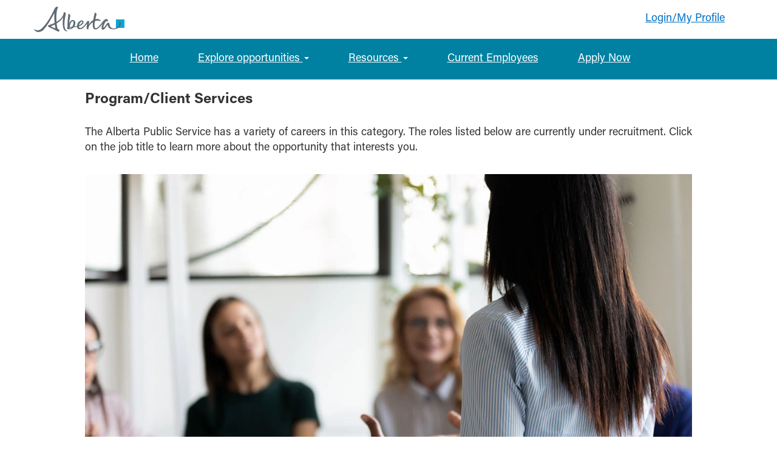

--- FILE ---
content_type: text/html;charset=UTF-8
request_url: https://jobpostings.alberta.ca/go/ProgramClient-Services/2652017/?q=&sortColumn=sort_title&sortDirection=desc
body_size: 116870
content:
<!DOCTYPE html>
<html class="html5" xml:lang="en-US" lang="en-US" xmlns="http://www.w3.org/1999/xhtml">

        <head>
            <meta http-equiv="X-UA-Compatible" content="IE=edge,chrome=1" />
            <meta http-equiv="Content-Type" content="text/html;charset=UTF-8" />
            <meta http-equiv="Content-Type" content="text/html; charset=utf-8" />
                <meta name="viewport" content="width=device-width, initial-scale=1.0" />
                        <link type="text/css" class="keepscript" rel="stylesheet" href="https://jobpostings.alberta.ca/platform/bootstrap/3.4.8_NES/css/bootstrap.min.css" />
                            <link type="text/css" rel="stylesheet" href="/platform/css/j2w/min/bootstrapV3.global.responsive.min.css?h=906dcb68" />
                <script type="text/javascript" src="https://hcm17.sapsf.com/verp/vmod_v1/ui/extlib/jquery_3.5.1/jquery.js"></script>
                <script type="text/javascript" src="https://hcm17.sapsf.com/verp/vmod_v1/ui/extlib/jquery_3.5.1/jquery-migrate.js"></script>
            <script type="text/javascript" src="/platform/js/jquery/jquery-migrate-1.4.1.js"></script>
            <title>Program and Client Services</title>
        <meta name="title" content="Program and Client Services" />
        <meta name="keywords" content="Program and client services jobs at Government of Alberta" />
        <meta name="description" content="Look for program and client services job opportunities with the Alberta Public Service." />   
        <link rel="canonical" href="https://jobpostings.alberta.ca/go/ProgramClient-Services/2652017/" />      
        <link rel="alternate" type="application/rss+xml" title="Program/Client Services" href="https://jobpostings.alberta.ca/services/rss/category/?catid=2652017" />

        <meta prefix="og: http://ogp.me/ns#" property="og:title" content="Program and Client Services" />
        <meta prefix="og: http://ogp.me/ns#" property="og:description" content="Look for program and client services job opportunities with the Alberta Public Service." />
        <meta name="twitter:card" content="summary" />
        <meta name="twitter:title" content="Program and Client Services" />
        <meta name="twitter:description" content="Look for program and client services job opportunities with the Alberta Public Service." />
                <link type="text/css" rel="stylesheet" href="//rmkcdn.successfactors.com/0e71db43/0a04b66a-65d9-4c89-ace9-b.css" />
                            <link type="text/css" rel="stylesheet" href="/platform/csb/css/customHeader.css?h=906dcb68" />
                            <link type="text/css" rel="stylesheet" href="/platform/css/j2w/min/sitebuilderframework.min.css?h=906dcb68" />
                            <link type="text/css" rel="stylesheet" href="/platform/css/j2w/min/BS3ColumnizedSearch.min.css?h=906dcb68" />
                            <link type="text/css" rel="stylesheet" href="/platform/fontawesome4.7/css/font-awesome-4.7.0.min.css?h=906dcb68" /><style>
a {
    text-decoration: underline;
}
.btn:hover {
    text-decoration: none !important;
}
a.btn {
    text-decoration: none !important;
}
.btn {
    padding:12px;
    font-weight:700;
}
.logo {
    padding-left: 30%;
}
#noresults {
    margin-bottom: 10px !important;
}
/* height of search select and input */
.columnized-search, select.optionsFacet-select {
    height: 48px;
    padding: 8px 12px 8px 12px;
}
.column {
    padding: 10px;
}


/* category page title word wrap */
.h3 {
    word-break: break-word;
}

/* footer spacing */
.container {
    display: inline-block;
    padding-left: 30px;
}
#footerRowTop {
    padding-top: 40px;
}
#footerRowBottom {
    padding-bottom: 40px;
}
#footer {
margin-top: 48px;
}

/* Apply Now button */
.pull-right {
    float: left !important;
    padding-bottom: 20px;
}
#dropdown-menu-mobile, #dropdown-menu-tablet, .dropdown-menu.headerdropdown{
    font-size: 18px;
}

/* width of top navigation */
.limitwidth, .inner{
    max-width: 1200px;
}

/* padding for all components with custom right and left overrides */
.marginLeftCustom, .marginRightCustom{
    max-width: 1000px;
    margin: 0 auto !important;
}
#search-wrapper {
    max-width: 1000px;
    margin: 0 auto !important;
}
.col-md-2{
    padding-right: 10px;
    padding-left: 10px;
}
.buttontext>.inner {
    padding-left: 0px;
    padding-right: 0px;
}

/* three column component */
.threeimagecaption .column .top, .threeimagecaption .column .top .bgimage {
    overflow: inherit;
}
.threeimagecaption .column .top .h1 {
    bottom: auto;
}
    
@media (max-width: 633px){
    #footer .container .links li {
        border-bottom: 0px !important;
        text-align: left;
        }
    .footer a, .footer {
        color: #000000 !important;
    }
    .footer a:hover, .footer {
        color: #004f84 !important;
    }
    #footerRowBottom {
    text-align: left;
        padding-left: 16px;
    }
    .col-md-2{
        padding-top: 18px;
        padding-left: 1px;
    }
    /* header */
    .custom-header-row-content {
        vertical-align: middle !important;
    }
    .node {
        display: block !important;
    }
}

@media only screen and (max-width: 980px) {
    .logo {
        padding-left: 0%;
    }
    .footerRow {
        padding: 0;
    }
    .container {
        padding-left: 0px;
    }
    .searchwell {
        padding-left: 24px;
        padding-right: 24px;
    }
    /* spacing of text on mobile */
    .keyword-title {
        padding-left: 20px;
    }
    .buttontext>.inner {
        padding-left: 10px;
        padding-right: 10px;
    }
    .col-md-2{
        padding-top: 18px;
        padding-left: 1px;
    }
}

/* three column component */
@media (max-width: 767px){
    .threeimagecaption .column .top {
        width: 100%;
    }
    .threeimagecaption .column .bottom {
        padding: 35px 20px 20px 13px !important;
        width: 100%;
    }
}
/* three column component */
@media (max-width: 960px){
    .threeimagecaption .column .bottom {
        padding: 50px 20px 20px 13px;
    }
}
/* three column component */
@media (max-width: 580px){
    .threeimagecaption .column .bottom p, .threeimagecaption .column .bottom>a {
        margin-left: 0px;
    }
}
</style>

        <link rel="shortcut icon" href="//rmkcdn.successfactors.com/0e71db43/c489a883-49ce-4f1f-b072-7.png" type="image/x-icon" />
                            <link type="text/css" rel="stylesheet" href="/platform/csb/css/fullContent.css?h=906dcb68" />
            <style id="antiClickjack" type="text/css">body{display:none !important;}</style>
            <script type="text/javascript" id="antiClickJackScript">
                if (self === top) {
                    var antiClickjack = document.getElementById("antiClickjack");
                    antiClickjack.parentNode.removeChild(antiClickjack);
                } else {
                    top.location = self.location;
                }
            </script>
        </head>

        <body class="coreCSB talentlanding-page body   body" id="body">

        <div id="outershell" class="outershell">

    <div id="header" class="custom-header header headermain " role="banner">
        <script type="text/javascript">
            //<![CDATA[
            $(function()
            {
                /* Using 'skipLinkSafari' to include CSS styles specific to Safari. */
                if (navigator.userAgent.indexOf('Safari') != -1 && navigator.userAgent.indexOf('Chrome') == -1) {
                    $("#skipLink").attr('class', 'skipLinkSafari');
                }
            });
            //]]>
        </script>
        <div id="skip">
            <a href="#content" id="skipLink" class="skipLink" title="Skip to main content"><span>Skip to main content</span></a>
        </div>

        <div class="custom-mobile-header displayM center unmodified backgroundimage">
        <div class="custom-header-content custom-header-row-0">
            <div class="row">

                    <div class="custom-header-row-content custom-header-column-0 col-xs-4 content-align-left content-align-top backgroundcolor845a6c5ccbd07582" style="padding:0px 0px 0px 0px; height:px;">
    <div class="custom-header-logo backgroundcolor845a6c5ccbd07582 customheaderlinkhovercolor4dee2da8a9846bd1" style="padding: 10px;">
        <div class="limitwidth">
            <div class="inner">
                    <a href="/" style="display:inline-block">
                        <img class="logo" src="//rmkcdn.successfactors.com/0e71db43/38c754e1-db60-4ae2-b0fd-6.png" />
                    </a>
            </div>
        </div>
    </div>
                    </div>

                    <div class="custom-header-row-content custom-header-column-1 col-xs-4 content-align-right content-align-middle backgroundcolor845a6c5ccbd07582" style="padding:5px 0px 5px 0px; height:30px;">

    <div class="custom-header-signinLanguage backgroundcolor845a6c5ccbd07582" style="padding: 10px;">
        <div class="inner limitwidth">
            <div class="links" role="list">
                <div class="language node dropdown header-one headerlocaleselector linkhovercolor00097a361ce94125 customheaderlinkhovercolor00097a361ce94125" role="listitem">
                </div>
                    <div class="profile node linkhovercolor00097a361ce94125 customheaderlinkhovercolor00097a361ce94125" role="listitem">
			<div class="profileWidget">
					<a href="#" onclick="j2w.TC.handleViewProfileAction(event)" xml:lang="en-US" class="fontcolorba7b5896a3dcfe6a" lang="en-US" style="font-family:custom8d9f41732ca341e889f34; font-size:18px;">Login/My Profile</a>
			</div>
                    </div>
            </div>
        </div>
        <div class="clearfix"></div>
    </div>
                    </div>

                    <div class="custom-header-row-content custom-header-column-2 col-xs-4 content-align-right content-align-middle backgroundcolor164ba5ced226d975" style="padding:0px 0px 0px 0px; height:30px;">

    <div class="custom-header-menu backgroundcolor164ba5ced226d975">
                <div class="menu mobile upper">
                    <div class="nav">
                        <div class="dropdown mobile-nav">
                            <a href="#" title="Menu" aria-label="Menu" class="dropdown-toggle" role="button" aria-expanded="false" data-toggle="collapse" data-target="#dropdown-menu-mobile" aria-controls="dropdown-menu-mobile"><span class="mobilelink fa fa-bars"></span></a>
                            
                        </div>
                    </div>
                </div>


    </div>
                    </div>

                <div class="clearfix"></div>
            </div>
        </div>
        
        <div class="menu-items">

    <div class="menu mobile upper">
        <div class="nav">
            <div class="dropdown mobile">
                <ul id="dropdown-menu-mobile" class="dropdown-menu nav-collapse-mobile-44b903453f043be0 backgroundcolor164ba5ced226d975">
        <li class="linkcolor4dee2da8a9846bd1 linkhovercolor4dee2da8a9846bd1 customheaderlinkhovercolor4dee2da8a9846bd1"><a href="/" title="Home">Home</a></li>
        <li class="dropdown linkcolor4dee2da8a9846bd1 linkhovercolor4dee2da8a9846bd1 customheaderlinkhovercolor4dee2da8a9846bd1">
            <a class="dropdown-toggle" role="button" data-toggle="dropdown" href="#" aria-haspopup="true" aria-expanded="false" title="Explore opportunities" aria-controls="customheadermenuitemsmobilerow0column21">
                Explore opportunities <b class="caret"></b>
            </a>
            <ul role="menu" class="dropdown-menu company-dropdown headerdropdown backgroundcolor164ba5ced226d975" id="customheadermenuitemsmobilerow0column21">
                        <li class="menu" role="none"><span><a role="menuitem" class="menu linkcolor4dee2da8a9846bd1 linkhovercolor4dee2da8a9846bd1 customheaderlinkhovercolor4dee2da8a9846bd1" href="/go/Administrative/2650617/" title="Administrative">Administrative</a></span></li>
                        <li class="menu" role="none"><span><a role="menuitem" class="menu linkcolor4dee2da8a9846bd1 linkhovercolor4dee2da8a9846bd1 customheaderlinkhovercolor4dee2da8a9846bd1" href="/go/Agencies%2C-Boards%2C-and-Commissions/2650417/" title="Agencies/Boards/Commissions">Agencies/Boards/Commissions</a></span></li>
                        <li class="menu" role="none"><span><a role="menuitem" class="menu linkcolor4dee2da8a9846bd1 linkhovercolor4dee2da8a9846bd1 customheaderlinkhovercolor4dee2da8a9846bd1" href="/go/AgricultureNatural-Resources/2650717/" title="Agriculture/Natural Resources">Agriculture/Natural Resources</a></span></li>
                        <li class="menu" role="none"><span><a role="menuitem" class="menu linkcolor4dee2da8a9846bd1 linkhovercolor4dee2da8a9846bd1 customheaderlinkhovercolor4dee2da8a9846bd1" href="/go/CommunicationsInformation/2650817/" title="Communications/Information">Communications/Information</a></span></li>
                        <li class="menu" role="none"><span><a role="menuitem" class="menu linkcolor4dee2da8a9846bd1 linkhovercolor4dee2da8a9846bd1 customheaderlinkhovercolor4dee2da8a9846bd1" href="/go/CorrectionsEnforcementInspection/2650917/" title="Corrections/Enforcement/Inspection">Corrections/Enforcement/Inspection</a></span></li>
                        <li class="menu" role="none"><span><a role="menuitem" class="menu linkcolor4dee2da8a9846bd1 linkhovercolor4dee2da8a9846bd1 customheaderlinkhovercolor4dee2da8a9846bd1" href="/go/CultureRecreation/2651017/" title="Culture/Recreation">Culture/Recreation</a></span></li>
                        <li class="menu" role="none"><span><a role="menuitem" class="menu linkcolor4dee2da8a9846bd1 linkhovercolor4dee2da8a9846bd1 customheaderlinkhovercolor4dee2da8a9846bd1" href="/go/Engineering/2651117/" title="Engineering">Engineering</a></span></li>
                        <li class="menu" role="none"><span><a role="menuitem" class="menu linkcolor4dee2da8a9846bd1 linkhovercolor4dee2da8a9846bd1 customheaderlinkhovercolor4dee2da8a9846bd1" href="/go/Executive-Management/2651217/" title="Executive Management">Executive Management</a></span></li>
                        <li class="menu" role="none"><span><a role="menuitem" class="menu linkcolor4dee2da8a9846bd1 linkhovercolor4dee2da8a9846bd1 customheaderlinkhovercolor4dee2da8a9846bd1" href="/go/FinanceEconomicsAudit/2651317/" title="Finance/Economics/Audit">Finance/Economics/Audit</a></span></li>
                        <li class="menu" role="none"><span><a role="menuitem" class="menu linkcolor4dee2da8a9846bd1 linkhovercolor4dee2da8a9846bd1 customheaderlinkhovercolor4dee2da8a9846bd1" href="/go/HealthSocial-Sciences/2651417/" title="Health/Social Sciences">Health/Social Sciences</a></span></li>
                        <li class="menu" role="none"><span><a role="menuitem" class="menu linkcolor4dee2da8a9846bd1 linkhovercolor4dee2da8a9846bd1 customheaderlinkhovercolor4dee2da8a9846bd1" href="/go/Human-Resources/2650517/" title="Human Resources">Human Resources</a></span></li>
                        <li class="menu" role="none"><span><a role="menuitem" class="menu linkcolor4dee2da8a9846bd1 linkhovercolor4dee2da8a9846bd1 customheaderlinkhovercolor4dee2da8a9846bd1" href="/go/Information-Technology/2651517/" title="Information Technology">Information Technology</a></span></li>
                        <li class="menu" role="none"><span><a role="menuitem" class="menu linkcolor4dee2da8a9846bd1 linkhovercolor4dee2da8a9846bd1 customheaderlinkhovercolor4dee2da8a9846bd1" href="/go/Legal/2651617/" title="Legal">Legal</a></span></li>
                        <li class="menu" role="none"><span><a role="menuitem" class="menu linkcolor4dee2da8a9846bd1 linkhovercolor4dee2da8a9846bd1 customheaderlinkhovercolor4dee2da8a9846bd1" href="/go/MaintenanceOperations/2651717/" title="Maintenance/Operations">Maintenance/Operations</a></span></li>
                        <li class="menu" role="none"><span><a role="menuitem" class="menu linkcolor4dee2da8a9846bd1 linkhovercolor4dee2da8a9846bd1 customheaderlinkhovercolor4dee2da8a9846bd1" href="/go/Management/2651817/" title="Management">Management</a></span></li>
                        <li class="menu" role="none"><span><a role="menuitem" class="menu linkcolor4dee2da8a9846bd1 linkhovercolor4dee2da8a9846bd1 customheaderlinkhovercolor4dee2da8a9846bd1" href="/go/PolicyPlanningResearch/2651917/" title="Policy/Planning/Research">Policy/Planning/Research</a></span></li>
                        <li class="menu" role="none"><span><a role="menuitem" class="menu linkcolor4dee2da8a9846bd1 linkhovercolor4dee2da8a9846bd1 customheaderlinkhovercolor4dee2da8a9846bd1" href="/go/ProgramClient-Services/2652017/" title="Program/Client Services">Program/Client Services</a></span></li>
                        <li class="menu" role="none"><span><a role="menuitem" class="menu linkcolor4dee2da8a9846bd1 linkhovercolor4dee2da8a9846bd1 customheaderlinkhovercolor4dee2da8a9846bd1" href="/go/ScienceTechnology/2652117/" title="Science/Technology">Science/Technology</a></span></li>
                        <li class="menu" role="none"><span><a role="menuitem" class="menu linkcolor4dee2da8a9846bd1 linkhovercolor4dee2da8a9846bd1 customheaderlinkhovercolor4dee2da8a9846bd1" href="https://www.alberta.ca/internships-student-employment.aspx" title="Student Opportunities" target="_blank">Student Opportunities</a></span></li>
                        <li class="menu" role="none"><span><a role="menuitem" class="menu linkcolor4dee2da8a9846bd1 linkhovercolor4dee2da8a9846bd1 customheaderlinkhovercolor4dee2da8a9846bd1" href="/go/Trades/2652217/" title="Trades">Trades</a></span></li>
            </ul>
        </li>
        <li class="dropdown linkcolor4dee2da8a9846bd1 linkhovercolor4dee2da8a9846bd1 customheaderlinkhovercolor4dee2da8a9846bd1">
            <a class="dropdown-toggle" role="button" data-toggle="dropdown" href="#" aria-haspopup="true" aria-expanded="false" title="Resources" aria-controls="customheadermenuitemsmobilerow0column22">
                Resources <b class="caret"></b>
            </a>
            <ul role="menu" class="dropdown-menu company-dropdown headerdropdown backgroundcolor164ba5ced226d975" id="customheadermenuitemsmobilerow0column22">
                        <li class="menu" role="none"><span><a role="menuitem" class="menu linkcolor4dee2da8a9846bd1 linkhovercolor4dee2da8a9846bd1 customheaderlinkhovercolor4dee2da8a9846bd1" href="https://www.alberta.ca/advantages-working-for-alberta-public-service.aspx" title="Advantages of working for the APS" target="_blank">Advantages of working for the APS</a></span></li>
                        <li class="menu" role="none"><span><a role="menuitem" class="menu linkcolor4dee2da8a9846bd1 linkhovercolor4dee2da8a9846bd1 customheaderlinkhovercolor4dee2da8a9846bd1" href="https://www.alberta.ca/navigating-online-jobs-application.aspx" title="Navigating the APS online application system" target="_blank">Navigating the APS online application system</a></span></li>
                        <li class="menu" role="none"><span><a role="menuitem" class="menu linkcolor4dee2da8a9846bd1 linkhovercolor4dee2da8a9846bd1 customheaderlinkhovercolor4dee2da8a9846bd1" href="https://www.alberta.ca/assets/documents/aps-jobs-tips-for-applying-on-government-jobs-final.pdf" title="Application and interview tips" target="_blank">Application and interview tips</a></span></li>
                        <li class="menu" role="none"><span><a role="menuitem" class="menu linkcolor4dee2da8a9846bd1 linkhovercolor4dee2da8a9846bd1 customheaderlinkhovercolor4dee2da8a9846bd1" href="https://www.alberta.ca/alberta-public-service-hiring-process.aspx" title="Understanding the APS hiring process" target="_blank">Understanding the APS hiring process</a></span></li>
            </ul>
        </li>
        <li class="linkcolor4dee2da8a9846bd1 linkhovercolor4dee2da8a9846bd1 customheaderlinkhovercolor4dee2da8a9846bd1"><a href="https://1gx.gov.ab.ca/ " title="Current Employees" target="_blank">Current Employees</a></li>
        <li class="linkcolor4dee2da8a9846bd1 linkhovercolor4dee2da8a9846bd1 customheaderlinkhovercolor4dee2da8a9846bd1"><a href="/viewalljobs/" title="Apply Now">Apply Now</a></li>
                </ul>
            </div>
        </div>
    </div>
        </div>
        <div class="custom-header-content custom-header-row-1">
            <div class="row">

                    <div class="custom-header-row-content custom-header-column-0 col-xs-12 content-align-left content-align-top backgroundcolor" style="padding:0px 0px 0px 0px; height:px;">

    <div class="custom-header-line">
            <div class="customHeaderLine backgroundcolor582e2f4d65107eb4" style="height:1px"></div>
    </div>
                    </div>

                <div class="clearfix"></div>
            </div>
        </div>
        
        <div class="menu-items">
        </div>
        </div>
        <div class="custom-tablet-header displayT center unmodified backgroundimage">
        <div class="custom-header-content custom-header-row-0">
            <div class="row">

                    <div class="custom-header-row-content custom-header-column-0 col-xs-4 content-align-left content-align-top backgroundcolor845a6c5ccbd07582" style="padding:0px 0px 0px 0px; height:px;">
    <div class="custom-header-logo backgroundcolor845a6c5ccbd07582 customheaderlinkhovercolor4dee2da8a9846bd1" style="padding: 10px;">
        <div class="limitwidth">
            <div class="inner">
                    <a href="/" style="display:inline-block">
                        <img class="logo" src="//rmkcdn.successfactors.com/0e71db43/38c754e1-db60-4ae2-b0fd-6.png" />
                    </a>
            </div>
        </div>
    </div>
                    </div>

                    <div class="custom-header-row-content custom-header-column-1 col-xs-4 content-align-right content-align-middle backgroundcolor845a6c5ccbd07582" style="padding:5px 0px 5px 0px; height:30px;">

    <div class="custom-header-signinLanguage backgroundcolor845a6c5ccbd07582" style="padding: 10px;">
        <div class="inner limitwidth">
            <div class="links" role="list">
                <div class="language node dropdown header-one headerlocaleselector linkhovercolor00097a361ce94125 customheaderlinkhovercolor00097a361ce94125" role="listitem">
                </div>
                    <div class="profile node linkhovercolor00097a361ce94125 customheaderlinkhovercolor00097a361ce94125" role="listitem">
			<div class="profileWidget">
					<a href="#" onclick="j2w.TC.handleViewProfileAction(event)" xml:lang="en-US" class="fontcolorba7b5896a3dcfe6a" lang="en-US" style="font-family:custom8d9f41732ca341e889f34; font-size:18px;">Login/My Profile</a>
			</div>
                    </div>
            </div>
        </div>
        <div class="clearfix"></div>
    </div>
                    </div>

                    <div class="custom-header-row-content custom-header-column-2 col-xs-4 content-align-right content-align-middle backgroundcolor164ba5ced226d975" style="padding:0px 0px 0px 0px; height:30px;">

    <div class="custom-header-menu backgroundcolor164ba5ced226d975">
                <div class="limitwidth">
                    <div class="menu tablet upper">
                        <div class="nav">
                            <div class="dropdown mobile-nav">
                                <a href="#" title="Menu" aria-label="Menu" class="dropdown-toggle" role="button" aria-expanded="false" data-toggle="collapse" data-target="#dropdown-menu-tablet" aria-controls="dropdown-menu-tablet"><span class="mobilelink fa fa-bars"></span></a>
                                
                            </div>
                        </div>
                    </div>
                </div>


    </div>
                    </div>

                <div class="clearfix"></div>
            </div>
        </div>
        
        <div class="menu-items">

    <div class="menu tablet upper">
        <div class="nav">
            <div class="dropdown tablet">
                <ul id="dropdown-menu-tablet" class="dropdown-menu nav-collapse-tablet-44b903453f043be0 backgroundcolor164ba5ced226d975">
        <li class="linkcolor4dee2da8a9846bd1 linkhovercolor4dee2da8a9846bd1 customheaderlinkhovercolor4dee2da8a9846bd1"><a href="/" title="Home">Home</a></li>
        <li class="dropdown linkcolor4dee2da8a9846bd1 linkhovercolor4dee2da8a9846bd1 customheaderlinkhovercolor4dee2da8a9846bd1">
            <a class="dropdown-toggle" role="button" data-toggle="dropdown" href="#" aria-haspopup="true" aria-expanded="false" title="Explore opportunities" aria-controls="customheadermenuitemstabletrow0column21">
                Explore opportunities <b class="caret"></b>
            </a>
            <ul role="menu" class="dropdown-menu company-dropdown headerdropdown backgroundcolor164ba5ced226d975" id="customheadermenuitemstabletrow0column21">
                        <li class="menu" role="none"><span><a role="menuitem" class="menu linkcolor4dee2da8a9846bd1 linkhovercolor4dee2da8a9846bd1 customheaderlinkhovercolor4dee2da8a9846bd1" href="/go/Administrative/2650617/" title="Administrative">Administrative</a></span></li>
                        <li class="menu" role="none"><span><a role="menuitem" class="menu linkcolor4dee2da8a9846bd1 linkhovercolor4dee2da8a9846bd1 customheaderlinkhovercolor4dee2da8a9846bd1" href="/go/Agencies%2C-Boards%2C-and-Commissions/2650417/" title="Agencies/Boards/Commissions">Agencies/Boards/Commissions</a></span></li>
                        <li class="menu" role="none"><span><a role="menuitem" class="menu linkcolor4dee2da8a9846bd1 linkhovercolor4dee2da8a9846bd1 customheaderlinkhovercolor4dee2da8a9846bd1" href="/go/AgricultureNatural-Resources/2650717/" title="Agriculture/Natural Resources">Agriculture/Natural Resources</a></span></li>
                        <li class="menu" role="none"><span><a role="menuitem" class="menu linkcolor4dee2da8a9846bd1 linkhovercolor4dee2da8a9846bd1 customheaderlinkhovercolor4dee2da8a9846bd1" href="/go/CommunicationsInformation/2650817/" title="Communications/Information">Communications/Information</a></span></li>
                        <li class="menu" role="none"><span><a role="menuitem" class="menu linkcolor4dee2da8a9846bd1 linkhovercolor4dee2da8a9846bd1 customheaderlinkhovercolor4dee2da8a9846bd1" href="/go/CorrectionsEnforcementInspection/2650917/" title="Corrections/Enforcement/Inspection">Corrections/Enforcement/Inspection</a></span></li>
                        <li class="menu" role="none"><span><a role="menuitem" class="menu linkcolor4dee2da8a9846bd1 linkhovercolor4dee2da8a9846bd1 customheaderlinkhovercolor4dee2da8a9846bd1" href="/go/CultureRecreation/2651017/" title="Culture/Recreation">Culture/Recreation</a></span></li>
                        <li class="menu" role="none"><span><a role="menuitem" class="menu linkcolor4dee2da8a9846bd1 linkhovercolor4dee2da8a9846bd1 customheaderlinkhovercolor4dee2da8a9846bd1" href="/go/Engineering/2651117/" title="Engineering">Engineering</a></span></li>
                        <li class="menu" role="none"><span><a role="menuitem" class="menu linkcolor4dee2da8a9846bd1 linkhovercolor4dee2da8a9846bd1 customheaderlinkhovercolor4dee2da8a9846bd1" href="/go/Executive-Management/2651217/" title="Executive Management">Executive Management</a></span></li>
                        <li class="menu" role="none"><span><a role="menuitem" class="menu linkcolor4dee2da8a9846bd1 linkhovercolor4dee2da8a9846bd1 customheaderlinkhovercolor4dee2da8a9846bd1" href="/go/FinanceEconomicsAudit/2651317/" title="Finance/Economics/Audit">Finance/Economics/Audit</a></span></li>
                        <li class="menu" role="none"><span><a role="menuitem" class="menu linkcolor4dee2da8a9846bd1 linkhovercolor4dee2da8a9846bd1 customheaderlinkhovercolor4dee2da8a9846bd1" href="/go/HealthSocial-Sciences/2651417/" title="Health/Social Sciences">Health/Social Sciences</a></span></li>
                        <li class="menu" role="none"><span><a role="menuitem" class="menu linkcolor4dee2da8a9846bd1 linkhovercolor4dee2da8a9846bd1 customheaderlinkhovercolor4dee2da8a9846bd1" href="/go/Human-Resources/2650517/" title="Human Resources">Human Resources</a></span></li>
                        <li class="menu" role="none"><span><a role="menuitem" class="menu linkcolor4dee2da8a9846bd1 linkhovercolor4dee2da8a9846bd1 customheaderlinkhovercolor4dee2da8a9846bd1" href="/go/Information-Technology/2651517/" title="Information Technology">Information Technology</a></span></li>
                        <li class="menu" role="none"><span><a role="menuitem" class="menu linkcolor4dee2da8a9846bd1 linkhovercolor4dee2da8a9846bd1 customheaderlinkhovercolor4dee2da8a9846bd1" href="/go/Legal/2651617/" title="Legal">Legal</a></span></li>
                        <li class="menu" role="none"><span><a role="menuitem" class="menu linkcolor4dee2da8a9846bd1 linkhovercolor4dee2da8a9846bd1 customheaderlinkhovercolor4dee2da8a9846bd1" href="/go/MaintenanceOperations/2651717/" title="Maintenance/Operations">Maintenance/Operations</a></span></li>
                        <li class="menu" role="none"><span><a role="menuitem" class="menu linkcolor4dee2da8a9846bd1 linkhovercolor4dee2da8a9846bd1 customheaderlinkhovercolor4dee2da8a9846bd1" href="/go/Management/2651817/" title="Management">Management</a></span></li>
                        <li class="menu" role="none"><span><a role="menuitem" class="menu linkcolor4dee2da8a9846bd1 linkhovercolor4dee2da8a9846bd1 customheaderlinkhovercolor4dee2da8a9846bd1" href="/go/PolicyPlanningResearch/2651917/" title="Policy/Planning/Research">Policy/Planning/Research</a></span></li>
                        <li class="menu" role="none"><span><a role="menuitem" class="menu linkcolor4dee2da8a9846bd1 linkhovercolor4dee2da8a9846bd1 customheaderlinkhovercolor4dee2da8a9846bd1" href="/go/ProgramClient-Services/2652017/" title="Program/Client Services">Program/Client Services</a></span></li>
                        <li class="menu" role="none"><span><a role="menuitem" class="menu linkcolor4dee2da8a9846bd1 linkhovercolor4dee2da8a9846bd1 customheaderlinkhovercolor4dee2da8a9846bd1" href="/go/ScienceTechnology/2652117/" title="Science/Technology">Science/Technology</a></span></li>
                        <li class="menu" role="none"><span><a role="menuitem" class="menu linkcolor4dee2da8a9846bd1 linkhovercolor4dee2da8a9846bd1 customheaderlinkhovercolor4dee2da8a9846bd1" href="https://www.alberta.ca/internships-student-employment.aspx" title="Student Opportunities" target="_blank">Student Opportunities</a></span></li>
                        <li class="menu" role="none"><span><a role="menuitem" class="menu linkcolor4dee2da8a9846bd1 linkhovercolor4dee2da8a9846bd1 customheaderlinkhovercolor4dee2da8a9846bd1" href="/go/Trades/2652217/" title="Trades">Trades</a></span></li>
            </ul>
        </li>
        <li class="dropdown linkcolor4dee2da8a9846bd1 linkhovercolor4dee2da8a9846bd1 customheaderlinkhovercolor4dee2da8a9846bd1">
            <a class="dropdown-toggle" role="button" data-toggle="dropdown" href="#" aria-haspopup="true" aria-expanded="false" title="Resources" aria-controls="customheadermenuitemstabletrow0column22">
                Resources <b class="caret"></b>
            </a>
            <ul role="menu" class="dropdown-menu company-dropdown headerdropdown backgroundcolor164ba5ced226d975" id="customheadermenuitemstabletrow0column22">
                        <li class="menu" role="none"><span><a role="menuitem" class="menu linkcolor4dee2da8a9846bd1 linkhovercolor4dee2da8a9846bd1 customheaderlinkhovercolor4dee2da8a9846bd1" href="https://www.alberta.ca/advantages-working-for-alberta-public-service.aspx" title="Advantages of working for the APS" target="_blank">Advantages of working for the APS</a></span></li>
                        <li class="menu" role="none"><span><a role="menuitem" class="menu linkcolor4dee2da8a9846bd1 linkhovercolor4dee2da8a9846bd1 customheaderlinkhovercolor4dee2da8a9846bd1" href="https://www.alberta.ca/navigating-online-jobs-application.aspx" title="Navigating the APS online application system" target="_blank">Navigating the APS online application system</a></span></li>
                        <li class="menu" role="none"><span><a role="menuitem" class="menu linkcolor4dee2da8a9846bd1 linkhovercolor4dee2da8a9846bd1 customheaderlinkhovercolor4dee2da8a9846bd1" href="https://www.alberta.ca/assets/documents/aps-jobs-tips-for-applying-on-government-jobs-final.pdf" title="Application and interview tips" target="_blank">Application and interview tips</a></span></li>
                        <li class="menu" role="none"><span><a role="menuitem" class="menu linkcolor4dee2da8a9846bd1 linkhovercolor4dee2da8a9846bd1 customheaderlinkhovercolor4dee2da8a9846bd1" href="https://www.alberta.ca/alberta-public-service-hiring-process.aspx" title="Understanding the APS hiring process" target="_blank">Understanding the APS hiring process</a></span></li>
            </ul>
        </li>
        <li class="linkcolor4dee2da8a9846bd1 linkhovercolor4dee2da8a9846bd1 customheaderlinkhovercolor4dee2da8a9846bd1"><a href="https://1gx.gov.ab.ca/ " title="Current Employees" target="_blank">Current Employees</a></li>
        <li class="linkcolor4dee2da8a9846bd1 linkhovercolor4dee2da8a9846bd1 customheaderlinkhovercolor4dee2da8a9846bd1"><a href="/viewalljobs/" title="Apply Now">Apply Now</a></li>
                </ul>
            </div>
        </div>
    </div>
        </div>
        <div class="custom-header-content custom-header-row-1">
            <div class="row">

                    <div class="custom-header-row-content custom-header-column-0 col-xs-12 content-align-left content-align-top backgroundcolor" style="padding:0px 0px 0px 0px; height:px;">

    <div class="custom-header-line">
            <div class="customHeaderLine backgroundcolor582e2f4d65107eb4" style="height:1px"></div>
    </div>
                    </div>

                <div class="clearfix"></div>
            </div>
        </div>
        
        <div class="menu-items">
        </div>
        </div>
        <div class="custom-desktop-header displayD center unmodified backgroundimage" role="navigation" aria-label="Header">
        <div class="custom-header-content custom-header-row-0">
            <div class="row">

                    <div class="custom-header-row-content custom-header-column-0 col-xs-3 content-align-left content-align-top backgroundcolor845a6c5ccbd07582" style="padding:0px 0px 0px 0px; height:px;">
    <div class="custom-header-logo backgroundcolor845a6c5ccbd07582 customheaderlinkhovercolor00097a361ce94125" style="padding: 10px;">
        <div class="limitwidth">
            <div class="inner">
                    <a href="/" title="                                            " style="display:inline-block">
                        <img class="logo" src="//rmkcdn.successfactors.com/0e71db43/38c754e1-db60-4ae2-b0fd-6.png" />
                    </a>
            </div>
        </div>
    </div>
                    </div>

                    <div class="custom-header-row-content custom-header-column-1 col-xs-3 content-align-left content-align-top backgroundcolor" style="padding:0px 0px 0px 0px; height:px;">
                    </div>

                    <div class="custom-header-row-content custom-header-column-2 col-xs-3 content-align-left content-align-top backgroundcolor" style="padding:0px 0px 0px 0px; height:px;">
                    </div>

                    <div class="custom-header-row-content custom-header-column-3 col-xs-3 content-align-center content-align-middle backgroundcolor845a6c5ccbd07582" style="padding:5px 0px 5px 0px; height:40px;">

    <div class="custom-header-signinLanguage backgroundcolor845a6c5ccbd07582" style="padding: 10px;">
        <div class="inner limitwidth">
            <div class="links" role="list">
                <div class="language node dropdown header-one headerlocaleselector linkhovercolor00097a361ce94125 customheaderlinkhovercolor00097a361ce94125" role="listitem">
                </div>
                    <div class="profile node linkhovercolor00097a361ce94125 customheaderlinkhovercolor00097a361ce94125" role="listitem">
			<div class="profileWidget">
					<a href="#" onclick="j2w.TC.handleViewProfileAction(event)" xml:lang="en-US" class="fontcolorba7b5896a3dcfe6a" lang="en-US" style="font-family:custom8d9f41732ca341e889f34; font-size:18px;">Login/My Profile</a>
			</div>
                    </div>
            </div>
        </div>
        <div class="clearfix"></div>
    </div>
                    </div>

                <div class="clearfix"></div>
            </div>
        </div>
        
        <div class="menu-items">
        </div>
        <div class="custom-header-content custom-header-row-1">
            <div class="row">

                    <div class="custom-header-row-content custom-header-column-0 col-xs-12 content-align-center content-align-middle backgroundcolor4dee2da8a9846bd1" style="padding:10px 0px 10px 0px; height:40px;">

    <div class="custom-header-menu backgroundcolor4dee2da8a9846bd1">
                <div class="limitwidth">
                    <div class="menu desktop upper">
                        <div class="inner">
                            <ul class="nav nav-pills" role="list">
        <li class="linkcolor845a6c5ccbd07582 linkhovercolor845a6c5ccbd07582 customheaderlinkhovercolor845a6c5ccbd07582"><a href="/" title="Home">Home</a></li>
        <li class="dropdown linkcolor845a6c5ccbd07582 linkhovercolor845a6c5ccbd07582 customheaderlinkhovercolor845a6c5ccbd07582">
            <a class="dropdown-toggle" role="button" data-toggle="dropdown" href="#" aria-haspopup="true" aria-expanded="false" title="Explore opportunities" aria-controls="customheadermenurow1column01">
                Explore opportunities <b class="caret"></b>
            </a>
            <ul role="menu" class="dropdown-menu company-dropdown headerdropdown backgroundcolor4dee2da8a9846bd1" id="customheadermenurow1column01">
                        <li class="menu" role="none"><span><a role="menuitem" class="menu linkcolor845a6c5ccbd07582 linkhovercolor845a6c5ccbd07582 customheaderlinkhovercolor845a6c5ccbd07582" href="/go/Administrative/2650617/" title="Administrative">Administrative</a></span></li>
                        <li class="menu" role="none"><span><a role="menuitem" class="menu linkcolor845a6c5ccbd07582 linkhovercolor845a6c5ccbd07582 customheaderlinkhovercolor845a6c5ccbd07582" href="/go/Agencies%2C-Boards%2C-and-Commissions/2650417/" title="Agencies/Boards/Commissions">Agencies/Boards/Commissions</a></span></li>
                        <li class="menu" role="none"><span><a role="menuitem" class="menu linkcolor845a6c5ccbd07582 linkhovercolor845a6c5ccbd07582 customheaderlinkhovercolor845a6c5ccbd07582" href="/go/AgricultureNatural-Resources/2650717/" title="Agriculture/Natural Resources">Agriculture/Natural Resources</a></span></li>
                        <li class="menu" role="none"><span><a role="menuitem" class="menu linkcolor845a6c5ccbd07582 linkhovercolor845a6c5ccbd07582 customheaderlinkhovercolor845a6c5ccbd07582" href="/go/CommunicationsInformation/2650817/" title="Communications/Information">Communications/Information</a></span></li>
                        <li class="menu" role="none"><span><a role="menuitem" class="menu linkcolor845a6c5ccbd07582 linkhovercolor845a6c5ccbd07582 customheaderlinkhovercolor845a6c5ccbd07582" href="/go/CorrectionsEnforcementInspection/2650917/" title="Corrections/Enforcement/Inspection">Corrections/Enforcement/Inspection</a></span></li>
                        <li class="menu" role="none"><span><a role="menuitem" class="menu linkcolor845a6c5ccbd07582 linkhovercolor845a6c5ccbd07582 customheaderlinkhovercolor845a6c5ccbd07582" href="/go/CultureRecreation/2651017/" title="Culture/Recreation">Culture/Recreation</a></span></li>
                        <li class="menu" role="none"><span><a role="menuitem" class="menu linkcolor845a6c5ccbd07582 linkhovercolor845a6c5ccbd07582 customheaderlinkhovercolor845a6c5ccbd07582" href="/go/Engineering/2651117/" title="Engineering">Engineering</a></span></li>
                        <li class="menu" role="none"><span><a role="menuitem" class="menu linkcolor845a6c5ccbd07582 linkhovercolor845a6c5ccbd07582 customheaderlinkhovercolor845a6c5ccbd07582" href="/go/Executive-Management/2651217/" title="Executive Management">Executive Management</a></span></li>
                        <li class="menu" role="none"><span><a role="menuitem" class="menu linkcolor845a6c5ccbd07582 linkhovercolor845a6c5ccbd07582 customheaderlinkhovercolor845a6c5ccbd07582" href="/go/FinanceEconomicsAudit/2651317/" title="Finance/Economics/Audit">Finance/Economics/Audit</a></span></li>
                        <li class="menu" role="none"><span><a role="menuitem" class="menu linkcolor845a6c5ccbd07582 linkhovercolor845a6c5ccbd07582 customheaderlinkhovercolor845a6c5ccbd07582" href="/go/HealthSocial-Sciences/2651417/" title="Health/Social Sciences">Health/Social Sciences</a></span></li>
                        <li class="menu" role="none"><span><a role="menuitem" class="menu linkcolor845a6c5ccbd07582 linkhovercolor845a6c5ccbd07582 customheaderlinkhovercolor845a6c5ccbd07582" href="/go/Human-Resources/2650517/" title="Human Resources">Human Resources</a></span></li>
                        <li class="menu" role="none"><span><a role="menuitem" class="menu linkcolor845a6c5ccbd07582 linkhovercolor845a6c5ccbd07582 customheaderlinkhovercolor845a6c5ccbd07582" href="/go/Information-Technology/2651517/" title="Information Technology">Information Technology</a></span></li>
                        <li class="menu" role="none"><span><a role="menuitem" class="menu linkcolor845a6c5ccbd07582 linkhovercolor845a6c5ccbd07582 customheaderlinkhovercolor845a6c5ccbd07582" href="/go/Legal/2651617/" title="Legal">Legal</a></span></li>
                        <li class="menu" role="none"><span><a role="menuitem" class="menu linkcolor845a6c5ccbd07582 linkhovercolor845a6c5ccbd07582 customheaderlinkhovercolor845a6c5ccbd07582" href="/go/MaintenanceOperations/2651717/" title="Maintenance/Operations">Maintenance/Operations</a></span></li>
                        <li class="menu" role="none"><span><a role="menuitem" class="menu linkcolor845a6c5ccbd07582 linkhovercolor845a6c5ccbd07582 customheaderlinkhovercolor845a6c5ccbd07582" href="/go/Management/2651817/" title="Management">Management</a></span></li>
                        <li class="menu" role="none"><span><a role="menuitem" class="menu linkcolor845a6c5ccbd07582 linkhovercolor845a6c5ccbd07582 customheaderlinkhovercolor845a6c5ccbd07582" href="/go/PolicyPlanningResearch/2651917/" title="Policy/Planning/Research">Policy/Planning/Research</a></span></li>
                        <li class="menu" role="none"><span><a role="menuitem" class="menu linkcolor845a6c5ccbd07582 linkhovercolor845a6c5ccbd07582 customheaderlinkhovercolor845a6c5ccbd07582" href="/go/ProgramClient-Services/2652017/" title="Program/Client Services">Program/Client Services</a></span></li>
                        <li class="menu" role="none"><span><a role="menuitem" class="menu linkcolor845a6c5ccbd07582 linkhovercolor845a6c5ccbd07582 customheaderlinkhovercolor845a6c5ccbd07582" href="/go/ScienceTechnology/2652117/" title="Science/Technology">Science/Technology</a></span></li>
                        <li class="menu" role="none"><span><a role="menuitem" class="menu linkcolor845a6c5ccbd07582 linkhovercolor845a6c5ccbd07582 customheaderlinkhovercolor845a6c5ccbd07582" href="https://www.alberta.ca/internships-student-employment.aspx" title="Student Opportunities" target="_blank">Student Opportunities</a></span></li>
                        <li class="menu" role="none"><span><a role="menuitem" class="menu linkcolor845a6c5ccbd07582 linkhovercolor845a6c5ccbd07582 customheaderlinkhovercolor845a6c5ccbd07582" href="/go/Trades/2652217/" title="Trades">Trades</a></span></li>
            </ul>
        </li>
        <li class="dropdown linkcolor845a6c5ccbd07582 linkhovercolor845a6c5ccbd07582 customheaderlinkhovercolor845a6c5ccbd07582">
            <a class="dropdown-toggle" role="button" data-toggle="dropdown" href="#" aria-haspopup="true" aria-expanded="false" title="Resources" aria-controls="customheadermenurow1column02">
                Resources <b class="caret"></b>
            </a>
            <ul role="menu" class="dropdown-menu company-dropdown headerdropdown backgroundcolor4dee2da8a9846bd1" id="customheadermenurow1column02">
                        <li class="menu" role="none"><span><a role="menuitem" class="menu linkcolor845a6c5ccbd07582 linkhovercolor845a6c5ccbd07582 customheaderlinkhovercolor845a6c5ccbd07582" href="https://www.alberta.ca/advantages-working-for-alberta-public-service.aspx" title="Advantages of working for the APS" target="_blank">Advantages of working for the APS</a></span></li>
                        <li class="menu" role="none"><span><a role="menuitem" class="menu linkcolor845a6c5ccbd07582 linkhovercolor845a6c5ccbd07582 customheaderlinkhovercolor845a6c5ccbd07582" href="https://www.alberta.ca/navigating-online-jobs-application.aspx" title="Navigating the APS online application system" target="_blank">Navigating the APS online application system</a></span></li>
                        <li class="menu" role="none"><span><a role="menuitem" class="menu linkcolor845a6c5ccbd07582 linkhovercolor845a6c5ccbd07582 customheaderlinkhovercolor845a6c5ccbd07582" href="https://www.alberta.ca/system/files/custom_downloaded_images/aps-jobs-tips-for-applying-on-government-jobs-final.pdf" title="Application and interview tips" target="_blank">Application and interview tips</a></span></li>
                        <li class="menu" role="none"><span><a role="menuitem" class="menu linkcolor845a6c5ccbd07582 linkhovercolor845a6c5ccbd07582 customheaderlinkhovercolor845a6c5ccbd07582" href="https://www.alberta.ca/alberta-public-service-hiring-process.aspx" title="Understanding the APS hiring process" target="_blank">Understanding the APS hiring process</a></span></li>
            </ul>
        </li>
        <li class="linkcolor845a6c5ccbd07582 linkhovercolor845a6c5ccbd07582 customheaderlinkhovercolor845a6c5ccbd07582"><a href="https://1gx.gov.ab.ca/ " title="Current Employees" target="_blank">Current Employees</a></li>
        <li class="linkcolor845a6c5ccbd07582 linkhovercolor845a6c5ccbd07582 customheaderlinkhovercolor845a6c5ccbd07582"><a href="/search/?createNewAlert=false&amp;q=&amp;optionsFacetsDD_customfield1=&amp;optionsFacetsDD_customfield3=&amp;locationsearch=" title="Apply Now" target="_blank">Apply Now</a></li>
                            </ul>
                        </div>
                    </div>
                </div>


    </div>
                    </div>

                <div class="clearfix"></div>
            </div>
        </div>
        
        <div class="menu-items">
        </div>
        </div>
    </div>
            <div id="innershell" class="innershell">
                <div id="content" tabindex="-1" class="content" role="main">
                    <div class="inner">
        <div id="category-header" class="sr-only">
                    <h1 id="category-name" class="sr-only">Program/Client Services
                    </h1>
        </div>
    <style type="text/css">
        .buttontextc7a4774e8a2db33f a{
            border: 1px solid transparent;
        }
        .buttontextc7a4774e8a2db33f a:focus{
            border: 1px dashed #004f84 !important;
            outline: none !important;
        }
    </style>
    <div dir="auto" style="    " class="buttontext buttontextc7a4774e8a2db33f rtltextaligneligible center unmodified backgroundimage backgroundcolor845a6c5ccbd07582 linkcolorba7b5896a3dcfe6a linkhovercolor00097a361ce94125       displayDTM marginTopNone marginBottomNone marginRightCustom marginLeftCustom customSpacingEnabled">
        <div class="inner " style="font-family:custom8d9f41732ca341e889f34; font-size:18px;">
                    <h2 style="font-family:customc6436ab4565b4465bc712; font-size:24px;" class="h3 fontcolor35f9da8906482b8c fontalign-left">Program/Client Services</h2><span class="fontcolor35f9da8906482b8c"><p>The Alberta Public Service has a variety of careers in this category. The roles listed below are currently under recruitment. Click on the job title to learn more about the opportunity that interests you.</p></span>
        </div>
    </div>
    <div class="row displayDTM marginTopNone marginBottomNone marginRightCustom marginLeftCustom" role="img" aria-label="A woman standing up and speaking to a group of colleagues sitting in chairs in front of her." title="A woman standing up and speaking to a group of colleagues sitting in chairs in front of her." style="    ">
        <div class="col-xs-12 top stretched backgroundimagef250d998-45c6-483e-a609-d large-image-component" style="height: 500px;"></div>
    </div>

    <span id="catgroup-border"></span>
    <div id="search-wrapper">

        <div class="well well-small searchwell">
            <form class="form-inline jobAlertsSearchForm" name="keywordsearch" method="get" action="/search/" xml:lang="en-US" lang="en-US" style="margin: 0;" role="search">
                <input name="createNewAlert" type="hidden" value="false" />
                <div class="container-fluid">
                    <div class="row columnizedSearchForm">
                        <div class="column col-md-9">
                            <div class="fieldContainer row">
                                    <div class="col-md-6 rd-keywordsearch">
                                            <span class="lbl" aria-hidden="true">Search by Keyword or Job Requisition ID</span>

                                        <i class="keywordsearch-icon"></i>
                                        <input type="text" class="keywordsearch-q columnized-search" name="q" maxlength="50" aria-label="Search by Keyword or Job Requisition ID" />

                                    </div>
                                    <div class="col-md-6 rd-locationsearch">
                                            <span class="lbl" aria-hidden="true">Location</span>

                                        <i class="locationsearch-icon"></i>
                                        <input type="text" class="keywordsearch-locationsearch columnized-search" name="locationsearch" maxlength="50" aria-label="Location" />
                                    </div>
                            </div>
                                <div class="row optionsLink optionsLink-padding">
            <span>
                
                <a href="javascript:void(0)" rel="advance" role="button" id="options-search" class="search-option-link btn-link" aria-controls="moreOptionsDiv" data-toggle="collapse" aria-expanded="false" data-moreOptions="Show More Options" data-lessOptions="Show Fewer Options" data-target=".optionsDiv">Show More Options</a>
            </span>
                                </div>
            <div>
                <div id="moreOptionsDiv" style="" class="optionsDiv collapse">

                    <div id="optionsFacetLoading" class="optionsFacetLoading" aria-live="assertive">
                            <span>Loading...</span>
                    </div>
                    <div id="optionsFacetValues" class="optionsFacetValues" style="display:none" tabindex="-1">
                        <hr aria-hidden="true" />
                        <div id="newFacets" style="padding-bottom: 5px" class="row">
                                <div class="optionsFacet col-md-4">
                                    <div class="row">
                                        <label id="optionsFacetsDD_customfield1_label" class="optionsFacet optionsFacet-label" for="optionsFacetsDD_customfield1">
                                            Ministry
                                        </label>
                                    </div>
                                    <select id="optionsFacetsDD_customfield1" name="optionsFacetsDD_customfield1" class="optionsFacet-select optionsFacetsDD_customfield1 form-control-100">
                                        <option value="">All</option>
                                    </select>
                                </div>
                                <div class="optionsFacet col-md-4">
                                    <div class="row">
                                        <label id="optionsFacetsDD_customfield3_label" class="optionsFacet optionsFacet-label" for="optionsFacetsDD_customfield3">
                                            Employment Type
                                        </label>
                                    </div>
                                    <select id="optionsFacetsDD_customfield3" name="optionsFacetsDD_customfield3" class="optionsFacet-select optionsFacetsDD_customfield3 form-control-100">
                                        <option value="">All</option>
                                    </select>
                                </div>
                        </div>
                    </div>
                </div>
            </div>
                        </div>
                        <div class="rd-searchbutton col-md-2">
                            <div class="row emptylabelsearchspace labelrow">
                                 
                            </div>
                            <div class="row">
                                <div class="col-md-12 col-sm-12 col-xs-12 search-submit">
                                            <input type="submit" class="btn keywordsearch-button" value="Search Jobs" />
                                </div>
                            </div>
                        </div>
                    </div>

                </div>
            </form>
        </div>
        <div id="actions">
                    <div>
                <div class="span6">
                    <div class="savesearch-wrapper" id="savesearch-wrapper">
                <div class="well well-small well-sm">
                    <div class="savesearch" id="savesearch" xml:lang="en-US" lang="en-US">
                        <div class="alert alert-error alert-danger invalid-feedback frequency-error" tabindex="-1">
                            <span class="alert-icon-frequency-error fa fa-exclamation-circle"></span><div class="frequency-error-message" aria-live="polite" id="frequency-error-feedback"></div>
                        </div>
        <span class="subscribe-frequency-label">
            <label id="labelFrequencySpinBtn" for="j_idt884" aria-hidden="true">Select how often (in days) to receive an alert:</label>
            <input id="j_idt884" type="number" class="form-control subscribe-frequency frequencySpinBtn" name="frequency" required="required" min="1" max="99" maxlength="2" value="7" oninput="j2w.Agent.setValidFrequency(this)" aria-labelledby="labelFrequencySpinBtn" />
        </span>
                        <div class="savesearch-buttons-wrapper">
                                <button class="btn savesearch-link" id="savesearch-link" tabindex="0"><i class="icon-envelope glyphicon-envelope" aria-hidden="true"></i> Create Alert</button>
                        </div>
                    </div>
                </div>
            <style type="text/css">
                form.emailsubscribe-form {
                    display: none;
                }
            </style>

        <form id="emailsubscribe" class="emailsubscribe-form form-inline" name="emailsubscribe" method="POST" action="/talentcommunity/subscribe/?locale=en_US&amp;cat=2652017" xml:lang="en-US" lang="en-US" novalidate="novalidate">
                <div class="well well-small well-sm">
                    <div class="alert alert-error alert-danger hidden frequency-error" tabindex="-1">
                        <button tabindex="0" type="button" class="close" onclick="$('.frequency-error').addClass('hidden'); return false;" title="Close"><span aria-hidden="true">×</span></button>
                        <div class="frequency-error-message" aria-live="polite"></div>
                    </div>
        <span class="subscribe-frequency-label">
            <label id="labelFrequencySpinBtn" for="j_idt906" aria-hidden="true">Select how often (in days) to receive an alert:</label>
            <input id="j_idt906" type="number" class="form-control subscribe-frequency frequencySpinBtn" name="frequency" required="required" min="1" max="99" maxlength="2" value="7" oninput="j2w.Agent.setValidFrequency(this)" aria-labelledby="labelFrequencySpinBtn" />
        </span>
                    <input id="emailsubscribe-button" class="btn emailsubscribe-button" title="Create Alert" value="Create Alert" type="submit" style="float: none" />
                </div>
        </form>
                    </div>
                </div>
                    </div>
        </div>
    </div>
    <div id="job-table">
                <div class="pagination-top clearfix">

        <div class="paginationShell clearfix" xml:lang="en-US" lang="en-US">
                    <div class="well well-lg pagination-well pagination">
                        <div class="pagination-label-row">
                            <span class="paginationLabel" aria-label="Results 1 – 25">Results <b>1 – 25</b> of <b>44</b></span>
                            <span class="srHelp" style="font-size:0px">Page 1 of 2</span>
                        </div>
                            <ul class="pagination">
                                <li><a class="paginationItemFirst" href="/go/ProgramClient-Services/2652017/?q=&amp;sortColumn=sort_title&amp;sortDirection=desc" title="First Page"><span aria-hidden="true">«</span></a></li>
                                            <li class="active"><a href="/go/ProgramClient-Services/2652017/?q=&amp;sortColumn=sort_title&amp;sortDirection=desc" class="current-page" aria-current="page" rel="nofollow" title="Page 1">1</a></li>
                                            <li class=" "><a href="/go/ProgramClient-Services/2652017/25/?q=&amp;sortColumn=sort_title&amp;sortDirection=desc" rel="nofollow" title="Page 2">2</a></li>
                                <li><a class="paginationItemLast" href="/go/ProgramClient-Services/2652017/25/?q=&amp;sortColumn=sort_title&amp;sortDirection=desc" rel="nofollow" title="Last Page"><span aria-hidden="true">»</span></a></li>
                            </ul>
                    </div>
        </div>
                </div>

            <div class="searchResultsShell">
				<table id="searchresults" class="searchResults full table table-striped table-hover" cellpadding="0" cellspacing="0" aria-label="Search results for . Page 1 of 2, Results 1 to 25 of 44">
					<thead>
                            <tr id="search-results-header">
											<th id="hdrTitle" aria-sort="descending" scope="col" width="55%">
												<span class="jobTitle">
													<a id="hdrTitleButton" class="jobTitle sort" role="button" href="/go/ProgramClient-Services/2652017/?q=&amp;sortColumn=sort_title&amp;sortDirection=asc#hdrTitleButton">Job Title <img src="/platform/images/shared/downtri.png" border="0" alt="Sort descending" />
													</a>
												</span>
											</th>
											<th id="hdrLocation" aria-sort="none" scope="col" width="30%" class="hidden-phone">
												<span class="jobLocation">
													<a id="hdrLocationButton" role="button" class="jobLocation sort" href="/go/ProgramClient-Services/2652017/?q=&amp;sortColumn=sort_location&amp;sortDirection=desc#hdrLocationButton">Location
													</a>
												</span>
											</th>
											<th id="hdrDate" aria-sort="none" scope="col" width="15%" class="hidden-phone">
												<span class="jobDate">
													<a id="hdrDateButton" role="button" href="/go/ProgramClient-Services/2652017/?q=&amp;sortColumn=referencedate&amp;sortDirection=desc#hdrDateButton">Posting Date
													</a>
												</span>
											</th>
									<td class="hidden-phone"></td>
                            </tr>
                            <tr id="search-results-filter" class="hidden-phone">
											<td id="filter-title">
												<label class="s508-hide" for="title">Job Title</label><input id="title" data-column="title" class="filter-input" style="width: 100%;" title="Filter: Job Title" type="text" name="title" maxlength="50" />
											</td>
											<td id="filter-location" class="hidden-phone">
												<label class="s508-hide" for="location">Location</label><input id="location" data-column="location" class="filter-input" style="width: 100%;" title="Filter: Location" type="text" name="location" maxlength="50" />
											</td>
											<td id="filter-date" nowrap="nowrap">
												<label class="s508-hide" for="date">Posting Date (M/d/yy)</label><input id="date" data-column="referencedate" class="filter-input" style="width: 100%;" title="Filter: Posting Date" type="text" name="date" />
											</td>

                                <td id="filter-submit">
                                    <form id="searchfilter" method="get" action="/go/ProgramClient-Services/2652017/#searchresults" name="searchfilter">
                                        <input type="submit" id="searchfilter-submit" value="Filter" class="btn btn-default" />
                                        <input id="q" type="hidden" name="q" />
                                        <input id="q2" type="hidden" name="q2" />
										<input id="alertId" type="hidden" name="alertId" />
                                            <input id="locationsearch" type="hidden" name="locationsearch" />

                                        <a id="reset" role="button" href="/go/ProgramClient-Services/2652017/?q=#reset">Reset</a>
                                    </form>

                                    <script type="text/javascript">
                                        //<![CDATA[
                                            $searchfilter = $('#searchfilter');
                                            $(function() {
                                                $('.filter-input').keypress(function(e){
                                                    if (e.keyCode == 13) {
                                                        copyInputFieldsToForm('.filter-input');
                                                        $searchfilter.trigger('submit');
                                                    }
                                                });
                                            });
                                            $searchfilter.submit(function(e){
                                                copyInputFieldsToForm('.filter-input');
                                            });
                                            function copyInputFieldsToForm(selector) {
                                                $(selector).each(function(index,item){
                                                    $item = $(item);
                                                    var $input = $("<input>").attr("type", "hidden").attr("name", $item.attr('name') ).val( $item.val() );
                                                    $item.attr('disabled','disabled').removeAttr('id').removeAttr('name');
                                                    $searchfilter.append( $input );
                                                });
                                            }
                                        //]]>
                                    </script>
                                </td>
                            </tr>
                    </thead>
                    <tbody>

                            <tr class="data-row">
                                                <td class="colTitle" headers="hdrTitle">
													<span class="jobTitle hidden-phone">
														<a href="/job/Edmonton-Training-&amp;-Change-Management-Analyst/598899317/" class="jobTitle-link">Training &amp; Change Management Analyst</a>
													</span>
                                                    <div class="jobdetail-phone visible-phone">
                                                                    <span class="jobTitle visible-phone">
                                                                        <a class="jobTitle-link" href="/job/Edmonton-Training-&amp;-Change-Management-Analyst/598899317/">Training &amp; Change Management Analyst</a>
                                                                    </span>
                                                                    <span class="jobLocation visible-phone">
        
        <span class="jobLocation">
            Edmonton, AB
            
        </span></span>
                                                                    <span class="jobDate visible-phone">Jan 14, 2026
													                </span>
                                                    </div>
                                                </td>
											<td class="colLocation hidden-phone" headers="hdrLocation">
        
        <span class="jobLocation">
            Edmonton, AB
            
        </span>
											</td>
											<td class="colDate hidden-phone" nowrap="nowrap" headers="hdrDate">
												<span class="jobDate">Jan 14, 2026
												</span>
											</td>
									<td class="hidden-phone"></td>
                            </tr>

                            <tr class="data-row">
                                                <td class="colTitle" headers="hdrTitle">
													<span class="jobTitle hidden-phone">
														<a href="/job/Edmonton-Team-Lead%2C-Emergency-Management-Education/599063817/" class="jobTitle-link">Team Lead, Emergency Management Education</a>
													</span>
                                                    <div class="jobdetail-phone visible-phone">
                                                                    <span class="jobTitle visible-phone">
                                                                        <a class="jobTitle-link" href="/job/Edmonton-Team-Lead%2C-Emergency-Management-Education/599063817/">Team Lead, Emergency Management Education</a>
                                                                    </span>
                                                                    <span class="jobLocation visible-phone">
        
        <span class="jobLocation">
            Edmonton, AB
            
        </span></span>
                                                                    <span class="jobDate visible-phone">Jan 20, 2026
													                </span>
                                                    </div>
                                                </td>
											<td class="colLocation hidden-phone" headers="hdrLocation">
        
        <span class="jobLocation">
            Edmonton, AB
            
        </span>
											</td>
											<td class="colDate hidden-phone" nowrap="nowrap" headers="hdrDate">
												<span class="jobDate">Jan 20, 2026
												</span>
											</td>
									<td class="hidden-phone"></td>
                            </tr>

                            <tr class="data-row">
                                                <td class="colTitle" headers="hdrTitle">
													<span class="jobTitle hidden-phone">
														<a href="/job/Edmonton-Strategic-Planning-and-Reporting-Analyst/598780917/" class="jobTitle-link">Strategic Planning and Reporting Analyst</a>
													</span>
                                                    <div class="jobdetail-phone visible-phone">
                                                                    <span class="jobTitle visible-phone">
                                                                        <a class="jobTitle-link" href="/job/Edmonton-Strategic-Planning-and-Reporting-Analyst/598780917/">Strategic Planning and Reporting Analyst</a>
                                                                    </span>
                                                                    <span class="jobLocation visible-phone">
        
        <span class="jobLocation">
            Edmonton, AB
            
        </span></span>
                                                                    <span class="jobDate visible-phone">Jan 12, 2026
													                </span>
                                                    </div>
                                                </td>
											<td class="colLocation hidden-phone" headers="hdrLocation">
        
        <span class="jobLocation">
            Edmonton, AB
            
        </span>
											</td>
											<td class="colDate hidden-phone" nowrap="nowrap" headers="hdrDate">
												<span class="jobDate">Jan 12, 2026
												</span>
											</td>
									<td class="hidden-phone"></td>
                            </tr>

                            <tr class="data-row">
                                                <td class="colTitle" headers="hdrTitle">
													<span class="jobTitle hidden-phone">
														<a href="/job/Edmonton-Strategic-Planner%2C-APS-Events/597751317/" class="jobTitle-link">Strategic Planner, APS Events</a>
													</span>
                                                    <div class="jobdetail-phone visible-phone">
                                                                    <span class="jobTitle visible-phone">
                                                                        <a class="jobTitle-link" href="/job/Edmonton-Strategic-Planner%2C-APS-Events/597751317/">Strategic Planner, APS Events</a>
                                                                    </span>
                                                                    <span class="jobLocation visible-phone">
        
        <span class="jobLocation">
            Edmonton, AB
            
        </span></span>
                                                                    <span class="jobDate visible-phone">Dec 27, 2025
													                </span>
                                                    </div>
                                                </td>
											<td class="colLocation hidden-phone" headers="hdrLocation">
        
        <span class="jobLocation">
            Edmonton, AB
            
        </span>
											</td>
											<td class="colDate hidden-phone" nowrap="nowrap" headers="hdrDate">
												<span class="jobDate">Dec 27, 2025
												</span>
											</td>
									<td class="hidden-phone"></td>
                            </tr>

                            <tr class="data-row">
                                                <td class="colTitle" headers="hdrTitle">
													<span class="jobTitle hidden-phone">
														<a href="/job/Edmonton-Senior-Program-Analyst/597942217/" class="jobTitle-link">Senior Program Analyst</a>
													</span>
                                                    <div class="jobdetail-phone visible-phone">
                                                                    <span class="jobTitle visible-phone">
                                                                        <a class="jobTitle-link" href="/job/Edmonton-Senior-Program-Analyst/597942217/">Senior Program Analyst</a>
                                                                    </span>
                                                                    <span class="jobLocation visible-phone">
        
        <span class="jobLocation">
            Edmonton, AB
            
        </span></span>
                                                                    <span class="jobDate visible-phone">Jan 16, 2026
													                </span>
                                                    </div>
                                                </td>
											<td class="colLocation hidden-phone" headers="hdrLocation">
        
        <span class="jobLocation">
            Edmonton, AB
            
        </span>
											</td>
											<td class="colDate hidden-phone" nowrap="nowrap" headers="hdrDate">
												<span class="jobDate">Jan 16, 2026
												</span>
											</td>
									<td class="hidden-phone"></td>
                            </tr>

                            <tr class="data-row">
                                                <td class="colTitle" headers="hdrTitle">
													<span class="jobTitle hidden-phone">
														<a href="/job/EDMONTON-Senior-Policy-Planner/598921217/" class="jobTitle-link">Senior Policy Planner</a>
													</span>
                                                    <div class="jobdetail-phone visible-phone">
                                                                    <span class="jobTitle visible-phone">
                                                                        <a class="jobTitle-link" href="/job/EDMONTON-Senior-Policy-Planner/598921217/">Senior Policy Planner</a>
                                                                    </span>
                                                                    <span class="jobLocation visible-phone">
        
        <span class="jobLocation">
            EDMONTON, AB
            
        </span></span>
                                                                    <span class="jobDate visible-phone">Jan 15, 2026
													                </span>
                                                    </div>
                                                </td>
											<td class="colLocation hidden-phone" headers="hdrLocation">
        
        <span class="jobLocation">
            EDMONTON, AB
            
        </span>
											</td>
											<td class="colDate hidden-phone" nowrap="nowrap" headers="hdrDate">
												<span class="jobDate">Jan 15, 2026
												</span>
											</td>
									<td class="hidden-phone"></td>
                            </tr>

                            <tr class="data-row">
                                                <td class="colTitle" headers="hdrTitle">
													<span class="jobTitle hidden-phone">
														<a href="/job/Edmonton-Senior-Policy-Analyst/599078717/" class="jobTitle-link">Senior Policy Analyst</a>
													</span>
                                                    <div class="jobdetail-phone visible-phone">
                                                                    <span class="jobTitle visible-phone">
                                                                        <a class="jobTitle-link" href="/job/Edmonton-Senior-Policy-Analyst/599078717/">Senior Policy Analyst</a>
                                                                    </span>
                                                                    <span class="jobLocation visible-phone">
        
        <span class="jobLocation">
            Edmonton, AB
            
        </span></span>
                                                                    <span class="jobDate visible-phone">Jan 20, 2026
													                </span>
                                                    </div>
                                                </td>
											<td class="colLocation hidden-phone" headers="hdrLocation">
        
        <span class="jobLocation">
            Edmonton, AB
            
        </span>
											</td>
											<td class="colDate hidden-phone" nowrap="nowrap" headers="hdrDate">
												<span class="jobDate">Jan 20, 2026
												</span>
											</td>
									<td class="hidden-phone"></td>
                            </tr>

                            <tr class="data-row">
                                                <td class="colTitle" headers="hdrTitle">
													<span class="jobTitle hidden-phone">
														<a href="/job/Edmonton-Senior-Land-Use-Planner/598020817/" class="jobTitle-link">Senior Land Use Planner</a>
													</span>
                                                    <div class="jobdetail-phone visible-phone">
                                                                    <span class="jobTitle visible-phone">
                                                                        <a class="jobTitle-link" href="/job/Edmonton-Senior-Land-Use-Planner/598020817/">Senior Land Use Planner</a>
                                                                    </span>
                                                                    <span class="jobLocation visible-phone">
        
        <span class="jobLocation">
            Edmonton, AB
            
        </span></span>
                                                                    <span class="jobDate visible-phone">Jan 13, 2026
													                </span>
                                                    </div>
                                                </td>
											<td class="colLocation hidden-phone" headers="hdrLocation">
        
        <span class="jobLocation">
            Edmonton, AB
            
        </span>
											</td>
											<td class="colDate hidden-phone" nowrap="nowrap" headers="hdrDate">
												<span class="jobDate">Jan 13, 2026
												</span>
											</td>
									<td class="hidden-phone"></td>
                            </tr>

                            <tr class="data-row">
                                                <td class="colTitle" headers="hdrTitle">
													<span class="jobTitle hidden-phone">
														<a href="/job/Edmonton-Senior-L&amp;E-Strategic-Planner/597938117/" class="jobTitle-link">Senior L&amp;E Strategic Planner</a>
													</span>
                                                    <div class="jobdetail-phone visible-phone">
                                                                    <span class="jobTitle visible-phone">
                                                                        <a class="jobTitle-link" href="/job/Edmonton-Senior-L&amp;E-Strategic-Planner/597938117/">Senior L&amp;E Strategic Planner</a>
                                                                    </span>
                                                                    <span class="jobLocation visible-phone">
        
        <span class="jobLocation">
            Edmonton, AB
            
        </span></span>
                                                                    <span class="jobDate visible-phone">Jan 3, 2026
													                </span>
                                                    </div>
                                                </td>
											<td class="colLocation hidden-phone" headers="hdrLocation">
        
        <span class="jobLocation">
            Edmonton, AB
            
        </span>
											</td>
											<td class="colDate hidden-phone" nowrap="nowrap" headers="hdrDate">
												<span class="jobDate">Jan 3, 2026
												</span>
											</td>
									<td class="hidden-phone"></td>
                            </tr>

                            <tr class="data-row">
                                                <td class="colTitle" headers="hdrTitle">
													<span class="jobTitle hidden-phone">
														<a href="/job/Edmonton-Senior-Investigator/598806717/" class="jobTitle-link">Senior Investigator</a>
													</span>
                                                    <div class="jobdetail-phone visible-phone">
                                                                    <span class="jobTitle visible-phone">
                                                                        <a class="jobTitle-link" href="/job/Edmonton-Senior-Investigator/598806717/">Senior Investigator</a>
                                                                    </span>
                                                                    <span class="jobLocation visible-phone">
        
        <span class="jobLocation">
            Edmonton, AB
            
        </span></span>
                                                                    <span class="jobDate visible-phone">Jan 13, 2026
													                </span>
                                                    </div>
                                                </td>
											<td class="colLocation hidden-phone" headers="hdrLocation">
        
        <span class="jobLocation">
            Edmonton, AB
            
        </span>
											</td>
											<td class="colDate hidden-phone" nowrap="nowrap" headers="hdrDate">
												<span class="jobDate">Jan 13, 2026
												</span>
											</td>
									<td class="hidden-phone"></td>
                            </tr>

                            <tr class="data-row">
                                                <td class="colTitle" headers="hdrTitle">
													<span class="jobTitle hidden-phone">
														<a href="/job/Edmonton-Senior-Intergovernmental-Officer/598276517/" class="jobTitle-link">Senior Intergovernmental Officer</a>
													</span>
                                                    <div class="jobdetail-phone visible-phone">
                                                                    <span class="jobTitle visible-phone">
                                                                        <a class="jobTitle-link" href="/job/Edmonton-Senior-Intergovernmental-Officer/598276517/">Senior Intergovernmental Officer</a>
                                                                    </span>
                                                                    <span class="jobLocation visible-phone">
        
        <span class="jobLocation">
            Edmonton, AB
            
        </span></span>
                                                                    <span class="jobDate visible-phone">Jan 16, 2026
													                </span>
                                                    </div>
                                                </td>
											<td class="colLocation hidden-phone" headers="hdrLocation">
        
        <span class="jobLocation">
            Edmonton, AB
            
        </span>
											</td>
											<td class="colDate hidden-phone" nowrap="nowrap" headers="hdrDate">
												<span class="jobDate">Jan 16, 2026
												</span>
											</td>
									<td class="hidden-phone"></td>
                            </tr>

                            <tr class="data-row">
                                                <td class="colTitle" headers="hdrTitle">
													<span class="jobTitle hidden-phone">
														<a href="/job/Edmonton-Senior-Contract-Specialist/598941517/" class="jobTitle-link">Senior Contract Specialist</a>
													</span>
                                                    <div class="jobdetail-phone visible-phone">
                                                                    <span class="jobTitle visible-phone">
                                                                        <a class="jobTitle-link" href="/job/Edmonton-Senior-Contract-Specialist/598941517/">Senior Contract Specialist</a>
                                                                    </span>
                                                                    <span class="jobLocation visible-phone">
        
        <span class="jobLocation">
            Edmonton, AB
            
        </span></span>
                                                                    <span class="jobDate visible-phone">Jan 15, 2026
													                </span>
                                                    </div>
                                                </td>
											<td class="colLocation hidden-phone" headers="hdrLocation">
        
        <span class="jobLocation">
            Edmonton, AB
            
        </span>
											</td>
											<td class="colDate hidden-phone" nowrap="nowrap" headers="hdrDate">
												<span class="jobDate">Jan 15, 2026
												</span>
											</td>
									<td class="hidden-phone"></td>
                            </tr>

                            <tr class="data-row">
                                                <td class="colTitle" headers="hdrTitle">
													<span class="jobTitle hidden-phone">
														<a href="/job/Edmonton-Senior-Analyst-Rate-Review/595743417/" class="jobTitle-link">Senior Analyst Rate Review</a>
													</span>
                                                    <div class="jobdetail-phone visible-phone">
                                                                    <span class="jobTitle visible-phone">
                                                                        <a class="jobTitle-link" href="/job/Edmonton-Senior-Analyst-Rate-Review/595743417/">Senior Analyst Rate Review</a>
                                                                    </span>
                                                                    <span class="jobLocation visible-phone">
        
        <span class="jobLocation">
            Edmonton, AB
            
        </span></span>
                                                                    <span class="jobDate visible-phone">Jan 6, 2026
													                </span>
                                                    </div>
                                                </td>
											<td class="colLocation hidden-phone" headers="hdrLocation">
        
        <span class="jobLocation">
            Edmonton, AB
            
        </span>
											</td>
											<td class="colDate hidden-phone" nowrap="nowrap" headers="hdrDate">
												<span class="jobDate">Jan 6, 2026
												</span>
											</td>
									<td class="hidden-phone"></td>
                            </tr>

                            <tr class="data-row">
                                                <td class="colTitle" headers="hdrTitle">
													<span class="jobTitle hidden-phone">
														<a href="/job/Edmonton-Regulatory-Advisor/594721417/" class="jobTitle-link">Regulatory Advisor</a>
													</span>
                                                    <div class="jobdetail-phone visible-phone">
                                                                    <span class="jobTitle visible-phone">
                                                                        <a class="jobTitle-link" href="/job/Edmonton-Regulatory-Advisor/594721417/">Regulatory Advisor</a>
                                                                    </span>
                                                                    <span class="jobLocation visible-phone">
        
        <span class="jobLocation">
            Edmonton, AB
            
        </span></span>
                                                                    <span class="jobDate visible-phone">Dec 31, 2025
													                </span>
                                                    </div>
                                                </td>
											<td class="colLocation hidden-phone" headers="hdrLocation">
        
        <span class="jobLocation">
            Edmonton, AB
            
        </span>
											</td>
											<td class="colDate hidden-phone" nowrap="nowrap" headers="hdrDate">
												<span class="jobDate">Dec 31, 2025
												</span>
											</td>
									<td class="hidden-phone"></td>
                            </tr>

                            <tr class="data-row">
                                                <td class="colTitle" headers="hdrTitle">
													<span class="jobTitle hidden-phone">
														<a href="/job/Slave-Lake-Regional-Economic-Development-Specialist/599078217/" class="jobTitle-link">Regional Economic Development Specialist</a>
													</span>
                                                    <div class="jobdetail-phone visible-phone">
                                                                    <span class="jobTitle visible-phone">
                                                                        <a class="jobTitle-link" href="/job/Slave-Lake-Regional-Economic-Development-Specialist/599078217/">Regional Economic Development Specialist</a>
                                                                    </span>
                                                                    <span class="jobLocation visible-phone">
        
        <span class="jobLocation">
            Slave Lake, AB
            
        </span></span>
                                                                    <span class="jobDate visible-phone">Jan 20, 2026
													                </span>
                                                    </div>
                                                </td>
											<td class="colLocation hidden-phone" headers="hdrLocation">
        
        <span class="jobLocation">
            Slave Lake, AB
            
        </span>
											</td>
											<td class="colDate hidden-phone" nowrap="nowrap" headers="hdrDate">
												<span class="jobDate">Jan 20, 2026
												</span>
											</td>
									<td class="hidden-phone"></td>
                            </tr>

                            <tr class="data-row">
                                                <td class="colTitle" headers="hdrTitle">
													<span class="jobTitle hidden-phone">
														<a href="/job/Edmonton-Provincial-Wildfire-Investigator/597321417/" class="jobTitle-link">Provincial Wildfire Investigator</a>
													</span>
                                                    <div class="jobdetail-phone visible-phone">
                                                                    <span class="jobTitle visible-phone">
                                                                        <a class="jobTitle-link" href="/job/Edmonton-Provincial-Wildfire-Investigator/597321417/">Provincial Wildfire Investigator</a>
                                                                    </span>
                                                                    <span class="jobLocation visible-phone">
        
        <span class="jobLocation">
            Edmonton, AB
            
        </span></span>
                                                                    <span class="jobDate visible-phone">Jan 9, 2026
													                </span>
                                                    </div>
                                                </td>
											<td class="colLocation hidden-phone" headers="hdrLocation">
        
        <span class="jobLocation">
            Edmonton, AB
            
        </span>
											</td>
											<td class="colDate hidden-phone" nowrap="nowrap" headers="hdrDate">
												<span class="jobDate">Jan 9, 2026
												</span>
											</td>
									<td class="hidden-phone"></td>
                            </tr>

                            <tr class="data-row">
                                                <td class="colTitle" headers="hdrTitle">
													<span class="jobTitle hidden-phone">
														<a href="/job/Edmonton-Provincial-Labour-Relations-Specialist/598318517/" class="jobTitle-link">Provincial Labour Relations Specialist</a>
													</span>
                                                    <div class="jobdetail-phone visible-phone">
                                                                    <span class="jobTitle visible-phone">
                                                                        <a class="jobTitle-link" href="/job/Edmonton-Provincial-Labour-Relations-Specialist/598318517/">Provincial Labour Relations Specialist</a>
                                                                    </span>
                                                                    <span class="jobLocation visible-phone">
        
        <span class="jobLocation">
            Edmonton, AB
            
        </span></span>
                                                                    <span class="jobDate visible-phone">Jan 17, 2026
													                </span>
                                                    </div>
                                                </td>
											<td class="colLocation hidden-phone" headers="hdrLocation">
        
        <span class="jobLocation">
            Edmonton, AB
            
        </span>
											</td>
											<td class="colDate hidden-phone" nowrap="nowrap" headers="hdrDate">
												<span class="jobDate">Jan 17, 2026
												</span>
											</td>
									<td class="hidden-phone"></td>
                            </tr>

                            <tr class="data-row">
                                                <td class="colTitle" headers="hdrTitle">
													<span class="jobTitle hidden-phone">
														<a href="/job/Edmonton-Project-Integration-Analyst/598895217/" class="jobTitle-link">Project Integration Analyst</a>
													</span>
                                                    <div class="jobdetail-phone visible-phone">
                                                                    <span class="jobTitle visible-phone">
                                                                        <a class="jobTitle-link" href="/job/Edmonton-Project-Integration-Analyst/598895217/">Project Integration Analyst</a>
                                                                    </span>
                                                                    <span class="jobLocation visible-phone">
        
        <span class="jobLocation">
            Edmonton, AB
            
        </span></span>
                                                                    <span class="jobDate visible-phone">Jan 14, 2026
													                </span>
                                                    </div>
                                                </td>
											<td class="colLocation hidden-phone" headers="hdrLocation">
        
        <span class="jobLocation">
            Edmonton, AB
            
        </span>
											</td>
											<td class="colDate hidden-phone" nowrap="nowrap" headers="hdrDate">
												<span class="jobDate">Jan 14, 2026
												</span>
											</td>
									<td class="hidden-phone"></td>
                            </tr>

                            <tr class="data-row">
                                                <td class="colTitle" headers="hdrTitle">
													<span class="jobTitle hidden-phone">
														<a href="/job/Edmonton-Program-Development-Specialist/596509117/" class="jobTitle-link">Program Development Specialist</a>
													</span>
                                                    <div class="jobdetail-phone visible-phone">
                                                                    <span class="jobTitle visible-phone">
                                                                        <a class="jobTitle-link" href="/job/Edmonton-Program-Development-Specialist/596509117/">Program Development Specialist</a>
                                                                    </span>
                                                                    <span class="jobLocation visible-phone">
        
        <span class="jobLocation">
            Edmonton, AB
            
        </span></span>
                                                                    <span class="jobDate visible-phone">Jan 6, 2026
													                </span>
                                                    </div>
                                                </td>
											<td class="colLocation hidden-phone" headers="hdrLocation">
        
        <span class="jobLocation">
            Edmonton, AB
            
        </span>
											</td>
											<td class="colDate hidden-phone" nowrap="nowrap" headers="hdrDate">
												<span class="jobDate">Jan 6, 2026
												</span>
											</td>
									<td class="hidden-phone"></td>
                            </tr>

                            <tr class="data-row">
                                                <td class="colTitle" headers="hdrTitle">
													<span class="jobTitle hidden-phone">
														<a href="/job/Edmonton-Program-and-Policy-Advisor/598794217/" class="jobTitle-link">Program and Policy Advisor</a>
													</span>
                                                    <div class="jobdetail-phone visible-phone">
                                                                    <span class="jobTitle visible-phone">
                                                                        <a class="jobTitle-link" href="/job/Edmonton-Program-and-Policy-Advisor/598794217/">Program and Policy Advisor</a>
                                                                    </span>
                                                                    <span class="jobLocation visible-phone">
        
        <span class="jobLocation">
            Edmonton, AB
            
        </span></span>
                                                                    <span class="jobDate visible-phone">Jan 12, 2026
													                </span>
                                                    </div>
                                                </td>
											<td class="colLocation hidden-phone" headers="hdrLocation">
        
        <span class="jobLocation">
            Edmonton, AB
            
        </span>
											</td>
											<td class="colDate hidden-phone" nowrap="nowrap" headers="hdrDate">
												<span class="jobDate">Jan 12, 2026
												</span>
											</td>
									<td class="hidden-phone"></td>
                            </tr>

                            <tr class="data-row">
                                                <td class="colTitle" headers="hdrTitle">
													<span class="jobTitle hidden-phone">
														<a href="/job/Edmonton-Process-and-Procedures-Analyst/598896017/" class="jobTitle-link">Process and Procedures Analyst</a>
													</span>
                                                    <div class="jobdetail-phone visible-phone">
                                                                    <span class="jobTitle visible-phone">
                                                                        <a class="jobTitle-link" href="/job/Edmonton-Process-and-Procedures-Analyst/598896017/">Process and Procedures Analyst</a>
                                                                    </span>
                                                                    <span class="jobLocation visible-phone">
        
        <span class="jobLocation">
            Edmonton, AB
            
        </span></span>
                                                                    <span class="jobDate visible-phone">Jan 14, 2026
													                </span>
                                                    </div>
                                                </td>
											<td class="colLocation hidden-phone" headers="hdrLocation">
        
        <span class="jobLocation">
            Edmonton, AB
            
        </span>
											</td>
											<td class="colDate hidden-phone" nowrap="nowrap" headers="hdrDate">
												<span class="jobDate">Jan 14, 2026
												</span>
											</td>
									<td class="hidden-phone"></td>
                            </tr>

                            <tr class="data-row">
                                                <td class="colTitle" headers="hdrTitle">
													<span class="jobTitle hidden-phone">
														<a href="/job/Edmonton-Policy-Analyst/598773517/" class="jobTitle-link">Policy Analyst</a>
													</span>
                                                    <div class="jobdetail-phone visible-phone">
                                                                    <span class="jobTitle visible-phone">
                                                                        <a class="jobTitle-link" href="/job/Edmonton-Policy-Analyst/598773517/">Policy Analyst</a>
                                                                    </span>
                                                                    <span class="jobLocation visible-phone">
        
        <span class="jobLocation">
            Edmonton, AB
            
        </span></span>
                                                                    <span class="jobDate visible-phone">Jan 12, 2026
													                </span>
                                                    </div>
                                                </td>
											<td class="colLocation hidden-phone" headers="hdrLocation">
        
        <span class="jobLocation">
            Edmonton, AB
            
        </span>
											</td>
											<td class="colDate hidden-phone" nowrap="nowrap" headers="hdrDate">
												<span class="jobDate">Jan 12, 2026
												</span>
											</td>
									<td class="hidden-phone"></td>
                            </tr>

                            <tr class="data-row">
                                                <td class="colTitle" headers="hdrTitle">
													<span class="jobTitle hidden-phone">
														<a href="/job/Edmonton-Policy-Advisor/598949017/" class="jobTitle-link">Policy Advisor</a>
													</span>
                                                    <div class="jobdetail-phone visible-phone">
                                                                    <span class="jobTitle visible-phone">
                                                                        <a class="jobTitle-link" href="/job/Edmonton-Policy-Advisor/598949017/">Policy Advisor</a>
                                                                    </span>
                                                                    <span class="jobLocation visible-phone">
        
        <span class="jobLocation">
            Edmonton, AB
            
        </span></span>
                                                                    <span class="jobDate visible-phone">Jan 15, 2026
													                </span>
                                                    </div>
                                                </td>
											<td class="colLocation hidden-phone" headers="hdrLocation">
        
        <span class="jobLocation">
            Edmonton, AB
            
        </span>
											</td>
											<td class="colDate hidden-phone" nowrap="nowrap" headers="hdrDate">
												<span class="jobDate">Jan 15, 2026
												</span>
											</td>
									<td class="hidden-phone"></td>
                            </tr>

                            <tr class="data-row">
                                                <td class="colTitle" headers="hdrTitle">
													<span class="jobTitle hidden-phone">
														<a href="/job/Edmonton-Policy-Advisor/599037317/" class="jobTitle-link">Policy Advisor</a>
													</span>
                                                    <div class="jobdetail-phone visible-phone">
                                                                    <span class="jobTitle visible-phone">
                                                                        <a class="jobTitle-link" href="/job/Edmonton-Policy-Advisor/599037317/">Policy Advisor</a>
                                                                    </span>
                                                                    <span class="jobLocation visible-phone">
        
        <span class="jobLocation">
            Edmonton, AB
            
        </span></span>
                                                                    <span class="jobDate visible-phone">Jan 19, 2026
													                </span>
                                                    </div>
                                                </td>
											<td class="colLocation hidden-phone" headers="hdrLocation">
        
        <span class="jobLocation">
            Edmonton, AB
            
        </span>
											</td>
											<td class="colDate hidden-phone" nowrap="nowrap" headers="hdrDate">
												<span class="jobDate">Jan 19, 2026
												</span>
											</td>
									<td class="hidden-phone"></td>
                            </tr>

                            <tr class="data-row">
                                                <td class="colTitle" headers="hdrTitle">
													<span class="jobTitle hidden-phone">
														<a href="/job/Edmonton-Police-Development-Training-Coordinator/595099917/" class="jobTitle-link">Police Development Training Coordinator</a>
													</span>
                                                    <div class="jobdetail-phone visible-phone">
                                                                    <span class="jobTitle visible-phone">
                                                                        <a class="jobTitle-link" href="/job/Edmonton-Police-Development-Training-Coordinator/595099917/">Police Development Training Coordinator</a>
                                                                    </span>
                                                                    <span class="jobLocation visible-phone">
        
        <span class="jobLocation">
            Edmonton, AB
            
        </span></span>
                                                                    <span class="jobDate visible-phone">Oct 16, 2025
													                </span>
                                                    </div>
                                                </td>
											<td class="colLocation hidden-phone" headers="hdrLocation">
        
        <span class="jobLocation">
            Edmonton, AB
            
        </span>
											</td>
											<td class="colDate hidden-phone" nowrap="nowrap" headers="hdrDate">
												<span class="jobDate">Oct 16, 2025
												</span>
											</td>
									<td class="hidden-phone"></td>
                            </tr>
                    </tbody>

                </table>
            </div>
                <div class="pagination-bottom">

        <div class="paginationShell clearfix" xml:lang="en-US" lang="en-US">
                    <div class="well well-lg pagination-well pagination">
                        <div class="pagination-label-row">
                            <span class="paginationLabel" aria-label="Results 1 – 25">Results <b>1 – 25</b> of <b>44</b></span>
                            <span class="srHelp" style="font-size:0px">Page 1 of 2</span>
                        </div>
                            <ul class="pagination">
                                <li><a class="paginationItemFirst" href="/go/ProgramClient-Services/2652017/?q=&amp;sortColumn=sort_title&amp;sortDirection=desc" title="First Page"><span aria-hidden="true">«</span></a></li>
                                            <li class="active"><a href="/go/ProgramClient-Services/2652017/?q=&amp;sortColumn=sort_title&amp;sortDirection=desc" class="current-page" aria-current="page" rel="nofollow" title="Page 1">1</a></li>
                                            <li class=" "><a href="/go/ProgramClient-Services/2652017/25/?q=&amp;sortColumn=sort_title&amp;sortDirection=desc" rel="nofollow" title="Page 2">2</a></li>
                                <li><a class="paginationItemLast" href="/go/ProgramClient-Services/2652017/25/?q=&amp;sortColumn=sort_title&amp;sortDirection=desc" rel="nofollow" title="Last Page"><span aria-hidden="true">»</span></a></li>
                            </ul>
                    </div>
        </div>
                </div>

            <script src="/platform/js/jquery/jquery.watermark.js" type="text/javascript"></script>
            <script type="text/javascript">jQuery(function($){$('#title').watermark('Job Title');
$('#location').watermark('Location');
$('#date').watermark('Posting Date (M/d/yy)');
$('#title').watermark('Job Title');
$('#location').watermark('Location');
$('#date').watermark('Posting Date (M/d/yy)');
$('#distance').watermark('');
});
            </script>
    </div>
                    </div>
                </div>
            </div>

    <div id="footer" role="contentinfo">
        <div id="footerRowTop" class="footer footerRow">
            <div class="container ">

    <div id="footerInnerLinksSocial" class="row">
        <ul class="inner links" role="list">
                    <li><a href="https://www.alberta.ca/usingthissite.aspx" title="Using Alberta.ca" target="_blank">Using Alberta.ca</a></li>
                    <li><a href="https://www.alberta.ca/disclaimer.aspx" title="Disclaimer" target="_blank">Disclaimer</a></li>
                    <li><a href="https://www.alberta.ca/privacystatement.aspx" title="Privacy" target="_blank">Privacy</a></li>
                    <li><a href="https://www.alberta.ca/accessibility.aspx" title="Accessibility" target="_blank">Accessibility</a></li>
                    <li><a href="https://www.alberta.ca/social-media-directory.aspx" title="Social Media" target="_blank">Social Media</a></li>
        </ul>
            <div class="rightfloat">
            </div>
        </div>
            </div>
        </div>

        <div id="footerRowBottom" class="footer footerRow">
            <div class="container ">
                    <p>© 2024 Government of Alberta</p>
            </div>
        </div>
    </div>
        </div>
            <script class="keepscript" src="https://jobpostings.alberta.ca/platform/bootstrap/3.4.8_NES/js/lib/dompurify/purify.min.js" type="text/javascript"></script>
            <script class="keepscript" src="https://jobpostings.alberta.ca/platform/bootstrap/3.4.8_NES/js/bootstrap.min.js" type="text/javascript"></script>
		<script type="text/javascript">
		//<![CDATA[
			$(function() 
			{
				var ctid = 'df93d526-e995-4c80-a206-c83718d442cc';
				var referrer = '';
				var landing = document.location.href;
				var brand = '';
				$.ajax({ url: '/services/t/l'
						,data: 'referrer='+ encodeURIComponent(referrer)
								+ '&ctid=' + ctid 
								+ '&landing=' + encodeURIComponent(landing)
								+ '&brand=' + brand
						,dataType: 'json'
						,cache: false
						,success: function(){}
				});
			});
		//]]>
		</script>
        <script type="text/javascript">
            //<![CDATA[
            $(function() {
                $('input:submit,button:submit').each(function(){
                    var submitButton = $(this);
                    if(submitButton.val() == '') submitButton.val('');
                });

                $('input, textarea').placeholder();
            });
            //]]>
        </script>
					<script type="text/javascript" src="/platform/js/localized/strings_en_US.js?h=906dcb68"></script>
					<script type="text/javascript" src="/platform/js/j2w/min/j2w.core.min.js?h=906dcb68"></script>
					<script type="text/javascript" src="/platform/js/j2w/min/j2w.tc.min.js?h=906dcb68"></script>

		<script type="text/javascript">
			//<![CDATA[
				j2w.init({
					"cookiepolicy"   : 3,
					"useSSL"         : true,
					"isUsingSSL"     : true,
					"isResponsive"   : true,
					"categoryId"     : 2652017,
					"siteTypeId"     : 1,
					"ssoCompanyId"   : 'accentur02',
					"ssoUrl"         : 'https://career17.sapsf.com',
					"passwordRegEx"  : '^(?=.{6,20}$)(?!.*(.)\\1{3})(?=.*([\\d]|[^\\w\\d\\s]))(?=.*[A-Za-z])(?!.*[\\u007F-\\uFFFF\\s])',
					"emailRegEx"     : '^(?![+])(?=([a-zA-Z0-9\\\'.+!_-])+[@]([a-zA-Z0-9]|[a-zA-Z0-9][a-zA-Z0-9.-]*[a-zA-Z0-9])[.]([a-zA-Z]){1,63}$)(?!.*[\\u007F-\\uFFFF\\s,])(?!.*[.]{2})',
					"hasATSUserID"	 : false,
					"useCASWorkflow" : true,
					"brand"          : "",
					"dpcsStateValid" : true
					,       'locale'         : 'en_US'
				});

				j2w.TC.init({
					"seekConfig" : {
						"url" : 'https\x3A\x2F\x2Fwww.seek.com.au\x2Fapi\x2Fiam\x2Foauth2\x2Fauthorize',
						"id"  : 'successfactors12',
						"advertiserid" : ''
					}
				});

				$.ajaxSetup({
					cache   : false,
					headers : {
						"X-CSRF-Token" : "cd19440d-be0c-4081-8899-d527284c6d27"
					}
				});
			//]]>
		</script>
					<script type="text/javascript" src="/platform/js/search/search.js?h=906dcb68"></script>
					<script type="text/javascript" src="/platform/js/j2w/min/j2w.user.min.js?h=906dcb68"></script>
					<script type="text/javascript" src="/platform/js/j2w/min/j2w.agent.min.js?h=906dcb68"></script>
        
        <script type="text/javascript" src="/platform/js/jquery/js.cookie-2.2.1.min.js"></script>
        <script type="text/javascript" src="/platform/js/jquery/jquery.lightbox_me.js"></script>
        <script type="text/javascript" src="/platform/js/jquery/jquery.placeholder.2.0.7.min.js"></script>
        <script type="text/javascript" src="/js/override.js?locale=en_US&amp;i=983037238"></script>
        <script type="text/javascript">
            const jobAlertSpans = document.querySelectorAll("[data-testid=jobAlertSpanText]");
            jobAlertSpans?.forEach((jobEl) => {
              jobEl.textContent = window?.jsStr?.tcjobresultscreatejobalertsdetailstext || "";
            });
        </script>
            <script type="text/javascript">
                //<![CDATA[
                    var subscribeWidgetSetup = {
                        action                : 'subscribe',
                        usingJobAlertsManager : false
                    };
                //]]>
            </script>
					<script type="text/javascript" src="/platform/js/tc/subscribeWidget.js?h=906dcb68"></script>
                        <script type="text/javascript">
                            //<![CDATA[
                            $(function() {
                                $('.emailsubscribe-button').click(function (e) {
                                    e.preventDefault();
                                    var $frequency = $('.subscribe-frequency').val();
                                    var rcmLoggedIn = false;
                                    var action = rcmLoggedIn ? 'alertCreate' : 'subscribe';
                                    var result = j2w.Agent.validateFrequency($frequency);
                                    if (!result.length) {
                                        j2w.TC.collectForCASWorkflow({
                                            "emailAddress": '',
                                            "action": action,
                                            "socialSrc": '',
                                            "frequency": parseFloat($frequency)
                                        });
                                    } else {
                                        if (j2w.Args.get('isResponsive')) {
                                            $('.frequency-error-message').html(result.concat('<br/>'));
                                            $('.frequency-error').removeClass('hidden');
                                        } else {
                                            alert(result.join('\n'));
                                        }
                                    }
                                });
                            });
                            //]]>
                        </script>
					<script type="text/javascript" src="/platform/js/j2w/min/options-search.min.js?h=906dcb68"></script>
            <script type="application/javascript">
                //<![CDATA[
                var j2w = j2w || {};
                j2w.search = j2w.search || {};
                j2w.search.options = {
                    isOpen: false,
                    facets: ["customfield1","customfield3"],
                    showPicklistAllLocales : false
                };
                //]]>
            </script>
		</body>
    </html>

--- FILE ---
content_type: text/css
request_url: https://rmkcdn.successfactors.com/0e71db43/0a04b66a-65d9-4c89-ace9-b.css
body_size: 5303
content:
/* Correlation Id: [98b2a7b9-47d1-4a87-8a40-b9a8b30c790d] */.pagination-well{float:right;}.job .job-location .jobmarkets{display:none;}#similar-jobs{display:none;}.job .job-location .jobsegments{display:none;}body.coreCSB .fontcolorb9a00efb6f5c6e8a56a91390486728b2,body.coreCSB .fontcolorb9a00efb6f5c6e8a56a91390486728b2 h1,body.coreCSB .fontcolorb9a00efb6f5c6e8a56a91390486728b2 h2,body.coreCSB .fontcolorb9a00efb6f5c6e8a56a91390486728b2 h3,body.coreCSB .fontcolorb9a00efb6f5c6e8a56a91390486728b2 h4,body.coreCSB .fontcolorb9a00efb6f5c6e8a56a91390486728b2 h5,body.coreCSB .fontcolorb9a00efb6f5c6e8a56a91390486728b2 h6,body.coreCSB .fontcolorb9a00efb6f5c6e8a56a91390486728b2 .force .the .color{color:rgb(34,51,68) !important;}body.coreCSB .backgroundcolorb9a00efb6f5c6e8a56a91390486728b2{background-color:rgba(34,51,68,1.0);}body.coreCSB .bordercolorb9a00efb6f5c6e8a56a91390486728b2{border-color:rgba(34,51,68,1.0);}body.coreCSB .linkcolorb9a00efb6f5c6e8a56a91390486728b2 a, html > body.coreCSB a.linkcolorb9a00efb6f5c6e8a56a91390486728b2{color:rgb(34,51,68) !important;}body.coreCSB .linkhovercolorb9a00efb6f5c6e8a56a91390486728b2 a:not(.btn):hover,body.coreCSB .linkhovercolorb9a00efb6f5c6e8a56a91390486728b2 a:not(.btn):focus,html > body.coreCSB a.linkhovercolorb9a00efb6f5c6e8a56a91390486728b2:not(.btn):hover,body.coreCSB#body a.linkhovercolorb9a00efb6f5c6e8a56a91390486728b2:not(.btn):focus{color:rgb(34,51,68) !important;}body.coreCSB .linkhovercolorb9a00efb6f5c6e8a56a91390486728b2 > span > a:hover,body.coreCSB .linkhovercolorb9a00efb6f5c6e8a56a91390486728b2 > span > a:focus{color:rgb(34,51,68) !important;}body.coreCSB .customheaderlinkhovercolorb9a00efb6f5c6e8a56a91390486728b2 a:not(.btn):focus{border:1px dashed rgba(34,51,68,1.0) !important; outline:none !important; box-shadow: none;}body.coreCSB .fontcolorc63bfd23,body.coreCSB .fontcolorc63bfd23 h1,body.coreCSB .fontcolorc63bfd23 h2,body.coreCSB .fontcolorc63bfd23 h3,body.coreCSB .fontcolorc63bfd23 h4,body.coreCSB .fontcolorc63bfd23 h5,body.coreCSB .fontcolorc63bfd23 h6,body.coreCSB .fontcolorc63bfd23 .force .the .color{color:rgb(91,148,255) !important;}body.coreCSB .backgroundcolorc63bfd23{background-color:rgba(91,148,255,1.0);}body.coreCSB .bordercolorc63bfd23{border-color:rgba(91,148,255,1.0);}body.coreCSB .linkcolorc63bfd23 a, html > body.coreCSB a.linkcolorc63bfd23{color:rgb(91,148,255) !important;}body.coreCSB .linkhovercolorc63bfd23 a:not(.btn):hover,body.coreCSB .linkhovercolorc63bfd23 a:not(.btn):focus,html > body.coreCSB a.linkhovercolorc63bfd23:not(.btn):hover,body.coreCSB#body a.linkhovercolorc63bfd23:not(.btn):focus{color:rgb(91,148,255) !important;}body.coreCSB .linkhovercolorc63bfd23 > span > a:hover,body.coreCSB .linkhovercolorc63bfd23 > span > a:focus{color:rgb(91,148,255) !important;}body.coreCSB .customheaderlinkhovercolorc63bfd23 a:not(.btn):focus{border:1px dashed rgba(91,148,255,1.0) !important; outline:none !important; box-shadow: none;}body.coreCSB .fontcolora880bb1b,body.coreCSB .fontcolora880bb1b h1,body.coreCSB .fontcolora880bb1b h2,body.coreCSB .fontcolora880bb1b h3,body.coreCSB .fontcolora880bb1b h4,body.coreCSB .fontcolora880bb1b h5,body.coreCSB .fontcolora880bb1b h6,body.coreCSB .fontcolora880bb1b .force .the .color{color:rgb(153,153,153) !important;}body.coreCSB .backgroundcolora880bb1b{background-color:rgba(153,153,153,1.0);}body.coreCSB .bordercolora880bb1b{border-color:rgba(153,153,153,1.0);}body.coreCSB .linkcolora880bb1b a, html > body.coreCSB a.linkcolora880bb1b{color:rgb(153,153,153) !important;}body.coreCSB .linkhovercolora880bb1b a:not(.btn):hover,body.coreCSB .linkhovercolora880bb1b a:not(.btn):focus,html > body.coreCSB a.linkhovercolora880bb1b:not(.btn):hover,body.coreCSB#body a.linkhovercolora880bb1b:not(.btn):focus{color:rgb(153,153,153) !important;}body.coreCSB .linkhovercolora880bb1b > span > a:hover,body.coreCSB .linkhovercolora880bb1b > span > a:focus{color:rgb(153,153,153) !important;}body.coreCSB .customheaderlinkhovercolora880bb1b a:not(.btn):focus{border:1px dashed rgba(153,153,153,1.0) !important; outline:none !important; box-shadow: none;}body.coreCSB .fontcolorb6a533a1,body.coreCSB .fontcolorb6a533a1 h1,body.coreCSB .fontcolorb6a533a1 h2,body.coreCSB .fontcolorb6a533a1 h3,body.coreCSB .fontcolorb6a533a1 h4,body.coreCSB .fontcolorb6a533a1 h5,body.coreCSB .fontcolorb6a533a1 h6,body.coreCSB .fontcolorb6a533a1 .force .the .color{color:rgb(0,0,0) !important;}body.coreCSB .backgroundcolorb6a533a1{background-color:rgba(0,0,0,1.0);}body.coreCSB .bordercolorb6a533a1{border-color:rgba(0,0,0,1.0);}body.coreCSB .linkcolorb6a533a1 a, html > body.coreCSB a.linkcolorb6a533a1{color:rgb(0,0,0) !important;}body.coreCSB .linkhovercolorb6a533a1 a:not(.btn):hover,body.coreCSB .linkhovercolorb6a533a1 a:not(.btn):focus,html > body.coreCSB a.linkhovercolorb6a533a1:not(.btn):hover,body.coreCSB#body a.linkhovercolorb6a533a1:not(.btn):focus{color:rgb(0,0,0) !important;}body.coreCSB .linkhovercolorb6a533a1 > span > a:hover,body.coreCSB .linkhovercolorb6a533a1 > span > a:focus{color:rgb(0,0,0) !important;}body.coreCSB .customheaderlinkhovercolorb6a533a1 a:not(.btn):focus{border:1px dashed rgba(0,0,0,1.0) !important; outline:none !important; box-shadow: none;}body.coreCSB .fontcolor76a1865d,body.coreCSB .fontcolor76a1865d h1,body.coreCSB .fontcolor76a1865d h2,body.coreCSB .fontcolor76a1865d h3,body.coreCSB .fontcolor76a1865d h4,body.coreCSB .fontcolor76a1865d h5,body.coreCSB .fontcolor76a1865d h6,body.coreCSB .fontcolor76a1865d .force .the .color{color:rgb(216,216,216) !important;}body.coreCSB .backgroundcolor76a1865d{background-color:rgba(216,216,216,1.0);}body.coreCSB .bordercolor76a1865d{border-color:rgba(216,216,216,1.0);}body.coreCSB .linkcolor76a1865d a, html > body.coreCSB a.linkcolor76a1865d{color:rgb(216,216,216) !important;}body.coreCSB .linkhovercolor76a1865d a:not(.btn):hover,body.coreCSB .linkhovercolor76a1865d a:not(.btn):focus,html > body.coreCSB a.linkhovercolor76a1865d:not(.btn):hover,body.coreCSB#body a.linkhovercolor76a1865d:not(.btn):focus{color:rgb(216,216,216) !important;}body.coreCSB .linkhovercolor76a1865d > span > a:hover,body.coreCSB .linkhovercolor76a1865d > span > a:focus{color:rgb(216,216,216) !important;}body.coreCSB .customheaderlinkhovercolor76a1865d a:not(.btn):focus{border:1px dashed rgba(216,216,216,1.0) !important; outline:none !important; box-shadow: none;}body.coreCSB .fontcolor9aa64b6f0e7053c6,body.coreCSB .fontcolor9aa64b6f0e7053c6 h1,body.coreCSB .fontcolor9aa64b6f0e7053c6 h2,body.coreCSB .fontcolor9aa64b6f0e7053c6 h3,body.coreCSB .fontcolor9aa64b6f0e7053c6 h4,body.coreCSB .fontcolor9aa64b6f0e7053c6 h5,body.coreCSB .fontcolor9aa64b6f0e7053c6 h6,body.coreCSB .fontcolor9aa64b6f0e7053c6 .force .the .color{color:rgb(54,66,74) !important;}body.coreCSB .backgroundcolor9aa64b6f0e7053c6{background-color:rgba(54,66,74,1.0);}body.coreCSB .bordercolor9aa64b6f0e7053c6{border-color:rgba(54,66,74,1.0);}body.coreCSB .linkcolor9aa64b6f0e7053c6 a, html > body.coreCSB a.linkcolor9aa64b6f0e7053c6{color:rgb(54,66,74) !important;}body.coreCSB .linkhovercolor9aa64b6f0e7053c6 a:not(.btn):hover,body.coreCSB .linkhovercolor9aa64b6f0e7053c6 a:not(.btn):focus,html > body.coreCSB a.linkhovercolor9aa64b6f0e7053c6:not(.btn):hover,body.coreCSB#body a.linkhovercolor9aa64b6f0e7053c6:not(.btn):focus{color:rgb(54,66,74) !important;}body.coreCSB .linkhovercolor9aa64b6f0e7053c6 > span > a:hover,body.coreCSB .linkhovercolor9aa64b6f0e7053c6 > span > a:focus{color:rgb(54,66,74) !important;}body.coreCSB .customheaderlinkhovercolor9aa64b6f0e7053c6 a:not(.btn):focus{border:1px dashed rgba(54,66,74,1.0) !important; outline:none !important; box-shadow: none;}body.coreCSB .fontcolor845a6c5ccbd07582,body.coreCSB .fontcolor845a6c5ccbd07582 h1,body.coreCSB .fontcolor845a6c5ccbd07582 h2,body.coreCSB .fontcolor845a6c5ccbd07582 h3,body.coreCSB .fontcolor845a6c5ccbd07582 h4,body.coreCSB .fontcolor845a6c5ccbd07582 h5,body.coreCSB .fontcolor845a6c5ccbd07582 h6,body.coreCSB .fontcolor845a6c5ccbd07582 .force .the .color{color:rgb(255,255,255) !important;}body.coreCSB .backgroundcolor845a6c5ccbd07582{background-color:rgba(255,255,255,1.0);}body.coreCSB .bordercolor845a6c5ccbd07582{border-color:rgba(255,255,255,1.0);}body.coreCSB .linkcolor845a6c5ccbd07582 a, html > body.coreCSB a.linkcolor845a6c5ccbd07582{color:rgb(255,255,255) !important;}body.coreCSB .linkhovercolor845a6c5ccbd07582 a:not(.btn):hover,body.coreCSB .linkhovercolor845a6c5ccbd07582 a:not(.btn):focus,html > body.coreCSB a.linkhovercolor845a6c5ccbd07582:not(.btn):hover,body.coreCSB#body a.linkhovercolor845a6c5ccbd07582:not(.btn):focus{color:rgb(255,255,255) !important;}body.coreCSB .linkhovercolor845a6c5ccbd07582 > span > a:hover,body.coreCSB .linkhovercolor845a6c5ccbd07582 > span > a:focus{color:rgb(255,255,255) !important;}body.coreCSB .customheaderlinkhovercolor845a6c5ccbd07582 a:not(.btn):focus{border:1px dashed rgba(255,255,255,1.0) !important; outline:none !important; box-shadow: none;}body.coreCSB .fontcolor9678c25c5a098178,body.coreCSB .fontcolor9678c25c5a098178 h1,body.coreCSB .fontcolor9678c25c5a098178 h2,body.coreCSB .fontcolor9678c25c5a098178 h3,body.coreCSB .fontcolor9678c25c5a098178 h4,body.coreCSB .fontcolor9678c25c5a098178 h5,body.coreCSB .fontcolor9678c25c5a098178 h6,body.coreCSB .fontcolor9678c25c5a098178 .force .the .color{color:rgb(0,32,101) !important;}body.coreCSB .backgroundcolor9678c25c5a098178{background-color:rgba(0,32,101,1.0);}body.coreCSB .bordercolor9678c25c5a098178{border-color:rgba(0,32,101,1.0);}body.coreCSB .linkcolor9678c25c5a098178 a, html > body.coreCSB a.linkcolor9678c25c5a098178{color:rgb(0,32,101) !important;}body.coreCSB .linkhovercolor9678c25c5a098178 a:not(.btn):hover,body.coreCSB .linkhovercolor9678c25c5a098178 a:not(.btn):focus,html > body.coreCSB a.linkhovercolor9678c25c5a098178:not(.btn):hover,body.coreCSB#body a.linkhovercolor9678c25c5a098178:not(.btn):focus{color:rgb(0,32,101) !important;}body.coreCSB .linkhovercolor9678c25c5a098178 > span > a:hover,body.coreCSB .linkhovercolor9678c25c5a098178 > span > a:focus{color:rgb(0,32,101) !important;}body.coreCSB .customheaderlinkhovercolor9678c25c5a098178 a:not(.btn):focus{border:1px dashed rgba(0,32,101,1.0) !important; outline:none !important; box-shadow: none;}body.coreCSB .fontcolorae327682daade794,body.coreCSB .fontcolorae327682daade794 h1,body.coreCSB .fontcolorae327682daade794 h2,body.coreCSB .fontcolorae327682daade794 h3,body.coreCSB .fontcolorae327682daade794 h4,body.coreCSB .fontcolorae327682daade794 h5,body.coreCSB .fontcolorae327682daade794 h6,body.coreCSB .fontcolorae327682daade794 .force .the .color{color:rgb(98,128,0) !important;}body.coreCSB .backgroundcolorae327682daade794{background-color:rgba(98,128,0,1.0);}body.coreCSB .bordercolorae327682daade794{border-color:rgba(98,128,0,1.0);}body.coreCSB .linkcolorae327682daade794 a, html > body.coreCSB a.linkcolorae327682daade794{color:rgb(98,128,0) !important;}body.coreCSB .linkhovercolorae327682daade794 a:not(.btn):hover,body.coreCSB .linkhovercolorae327682daade794 a:not(.btn):focus,html > body.coreCSB a.linkhovercolorae327682daade794:not(.btn):hover,body.coreCSB#body a.linkhovercolorae327682daade794:not(.btn):focus{color:rgb(98,128,0) !important;}body.coreCSB .linkhovercolorae327682daade794 > span > a:hover,body.coreCSB .linkhovercolorae327682daade794 > span > a:focus{color:rgb(98,128,0) !important;}body.coreCSB .customheaderlinkhovercolorae327682daade794 a:not(.btn):focus{border:1px dashed rgba(98,128,0,1.0) !important; outline:none !important; box-shadow: none;}body.coreCSB .fontcolor4806044c6b4cb167,body.coreCSB .fontcolor4806044c6b4cb167 h1,body.coreCSB .fontcolor4806044c6b4cb167 h2,body.coreCSB .fontcolor4806044c6b4cb167 h3,body.coreCSB .fontcolor4806044c6b4cb167 h4,body.coreCSB .fontcolor4806044c6b4cb167 h5,body.coreCSB .fontcolor4806044c6b4cb167 h6,body.coreCSB .fontcolor4806044c6b4cb167 .force .the .color{color:rgb(245,246,238) !important;}body.coreCSB .backgroundcolor4806044c6b4cb167{background-color:rgba(245,246,238,1.0);}body.coreCSB .bordercolor4806044c6b4cb167{border-color:rgba(245,246,238,1.0);}body.coreCSB .linkcolor4806044c6b4cb167 a, html > body.coreCSB a.linkcolor4806044c6b4cb167{color:rgb(245,246,238) !important;}body.coreCSB .linkhovercolor4806044c6b4cb167 a:not(.btn):hover,body.coreCSB .linkhovercolor4806044c6b4cb167 a:not(.btn):focus,html > body.coreCSB a.linkhovercolor4806044c6b4cb167:not(.btn):hover,body.coreCSB#body a.linkhovercolor4806044c6b4cb167:not(.btn):focus{color:rgb(245,246,238) !important;}body.coreCSB .linkhovercolor4806044c6b4cb167 > span > a:hover,body.coreCSB .linkhovercolor4806044c6b4cb167 > span > a:focus{color:rgb(245,246,238) !important;}body.coreCSB .customheaderlinkhovercolor4806044c6b4cb167 a:not(.btn):focus{border:1px dashed rgba(245,246,238,1.0) !important; outline:none !important; box-shadow: none;}body.coreCSB .fontcolor164ba5ced226d975,body.coreCSB .fontcolor164ba5ced226d975 h1,body.coreCSB .fontcolor164ba5ced226d975 h2,body.coreCSB .fontcolor164ba5ced226d975 h3,body.coreCSB .fontcolor164ba5ced226d975 h4,body.coreCSB .fontcolor164ba5ced226d975 h5,body.coreCSB .fontcolor164ba5ced226d975 h6,body.coreCSB .fontcolor164ba5ced226d975 .force .the .color{color:rgb(255,255,255) !important;}body.coreCSB .backgroundcolor164ba5ced226d975{background-color:rgba(255,255,255,1.0);}body.coreCSB .bordercolor164ba5ced226d975{border-color:rgba(255,255,255,1.0);}body.coreCSB .linkcolor164ba5ced226d975 a, html > body.coreCSB a.linkcolor164ba5ced226d975{color:rgb(255,255,255) !important;}body.coreCSB .linkhovercolor164ba5ced226d975 a:not(.btn):hover,body.coreCSB .linkhovercolor164ba5ced226d975 a:not(.btn):focus,html > body.coreCSB a.linkhovercolor164ba5ced226d975:not(.btn):hover,body.coreCSB#body a.linkhovercolor164ba5ced226d975:not(.btn):focus{color:rgb(255,255,255) !important;}body.coreCSB .linkhovercolor164ba5ced226d975 > span > a:hover,body.coreCSB .linkhovercolor164ba5ced226d975 > span > a:focus{color:rgb(255,255,255) !important;}body.coreCSB .customheaderlinkhovercolor164ba5ced226d975 a:not(.btn):focus{border:1px dashed rgba(255,255,255,1.0) !important; outline:none !important; box-shadow: none;}body.coreCSB .fontcolor4dee2da8a9846bd1,body.coreCSB .fontcolor4dee2da8a9846bd1 h1,body.coreCSB .fontcolor4dee2da8a9846bd1 h2,body.coreCSB .fontcolor4dee2da8a9846bd1 h3,body.coreCSB .fontcolor4dee2da8a9846bd1 h4,body.coreCSB .fontcolor4dee2da8a9846bd1 h5,body.coreCSB .fontcolor4dee2da8a9846bd1 h6,body.coreCSB .fontcolor4dee2da8a9846bd1 .force .the .color{color:rgb(0,129,162) !important;}body.coreCSB .backgroundcolor4dee2da8a9846bd1{background-color:rgba(0,129,162,1.0);}body.coreCSB .bordercolor4dee2da8a9846bd1{border-color:rgba(0,129,162,1.0);}body.coreCSB .linkcolor4dee2da8a9846bd1 a, html > body.coreCSB a.linkcolor4dee2da8a9846bd1{color:rgb(0,129,162) !important;}body.coreCSB .linkhovercolor4dee2da8a9846bd1 a:not(.btn):hover,body.coreCSB .linkhovercolor4dee2da8a9846bd1 a:not(.btn):focus,html > body.coreCSB a.linkhovercolor4dee2da8a9846bd1:not(.btn):hover,body.coreCSB#body a.linkhovercolor4dee2da8a9846bd1:not(.btn):focus{color:rgb(0,129,162) !important;}body.coreCSB .linkhovercolor4dee2da8a9846bd1 > span > a:hover,body.coreCSB .linkhovercolor4dee2da8a9846bd1 > span > a:focus{color:rgb(0,129,162) !important;}body.coreCSB .customheaderlinkhovercolor4dee2da8a9846bd1 a:not(.btn):focus{border:1px dashed rgba(0,129,162,1.0) !important; outline:none !important; box-shadow: none;}body.coreCSB .fontcolor85c4d9b956624db3,body.coreCSB .fontcolor85c4d9b956624db3 h1,body.coreCSB .fontcolor85c4d9b956624db3 h2,body.coreCSB .fontcolor85c4d9b956624db3 h3,body.coreCSB .fontcolor85c4d9b956624db3 h4,body.coreCSB .fontcolor85c4d9b956624db3 h5,body.coreCSB .fontcolor85c4d9b956624db3 h6,body.coreCSB .fontcolor85c4d9b956624db3 .force .the .color{color:rgb(255,255,255) !important;}body.coreCSB .backgroundcolor85c4d9b956624db3{background-color:rgba(255,255,255,1.0);}body.coreCSB .bordercolor85c4d9b956624db3{border-color:rgba(255,255,255,1.0);}body.coreCSB .linkcolor85c4d9b956624db3 a, html > body.coreCSB a.linkcolor85c4d9b956624db3{color:rgb(255,255,255) !important;}body.coreCSB .linkhovercolor85c4d9b956624db3 a:not(.btn):hover,body.coreCSB .linkhovercolor85c4d9b956624db3 a:not(.btn):focus,html > body.coreCSB a.linkhovercolor85c4d9b956624db3:not(.btn):hover,body.coreCSB#body a.linkhovercolor85c4d9b956624db3:not(.btn):focus{color:rgb(255,255,255) !important;}body.coreCSB .linkhovercolor85c4d9b956624db3 > span > a:hover,body.coreCSB .linkhovercolor85c4d9b956624db3 > span > a:focus{color:rgb(255,255,255) !important;}body.coreCSB .customheaderlinkhovercolor85c4d9b956624db3 a:not(.btn):focus{border:1px dashed rgba(255,255,255,1.0) !important; outline:none !important; box-shadow: none;}body.coreCSB .fontcolor6bb975388c6fd7d5,body.coreCSB .fontcolor6bb975388c6fd7d5 h1,body.coreCSB .fontcolor6bb975388c6fd7d5 h2,body.coreCSB .fontcolor6bb975388c6fd7d5 h3,body.coreCSB .fontcolor6bb975388c6fd7d5 h4,body.coreCSB .fontcolor6bb975388c6fd7d5 h5,body.coreCSB .fontcolor6bb975388c6fd7d5 h6,body.coreCSB .fontcolor6bb975388c6fd7d5 .force .the .color{color:rgb(229,229,229) !important;}body.coreCSB .backgroundcolor6bb975388c6fd7d5{background-color:rgba(229,229,229,1.0);}body.coreCSB .bordercolor6bb975388c6fd7d5{border-color:rgba(229,229,229,1.0);}body.coreCSB .linkcolor6bb975388c6fd7d5 a, html > body.coreCSB a.linkcolor6bb975388c6fd7d5{color:rgb(229,229,229) !important;}body.coreCSB .linkhovercolor6bb975388c6fd7d5 a:not(.btn):hover,body.coreCSB .linkhovercolor6bb975388c6fd7d5 a:not(.btn):focus,html > body.coreCSB a.linkhovercolor6bb975388c6fd7d5:not(.btn):hover,body.coreCSB#body a.linkhovercolor6bb975388c6fd7d5:not(.btn):focus{color:rgb(229,229,229) !important;}body.coreCSB .linkhovercolor6bb975388c6fd7d5 > span > a:hover,body.coreCSB .linkhovercolor6bb975388c6fd7d5 > span > a:focus{color:rgb(229,229,229) !important;}body.coreCSB .customheaderlinkhovercolor6bb975388c6fd7d5 a:not(.btn):focus{border:1px dashed rgba(229,229,229,1.0) !important; outline:none !important; box-shadow: none;}body.coreCSB .fontcolor705a6dea312d8a4d,body.coreCSB .fontcolor705a6dea312d8a4d h1,body.coreCSB .fontcolor705a6dea312d8a4d h2,body.coreCSB .fontcolor705a6dea312d8a4d h3,body.coreCSB .fontcolor705a6dea312d8a4d h4,body.coreCSB .fontcolor705a6dea312d8a4d h5,body.coreCSB .fontcolor705a6dea312d8a4d h6,body.coreCSB .fontcolor705a6dea312d8a4d .force .the .color{color:rgb(247,247,247) !important;}body.coreCSB .backgroundcolor705a6dea312d8a4d{background-color:rgba(247,247,247,1.0);}body.coreCSB .bordercolor705a6dea312d8a4d{border-color:rgba(247,247,247,1.0);}body.coreCSB .linkcolor705a6dea312d8a4d a, html > body.coreCSB a.linkcolor705a6dea312d8a4d{color:rgb(247,247,247) !important;}body.coreCSB .linkhovercolor705a6dea312d8a4d a:not(.btn):hover,body.coreCSB .linkhovercolor705a6dea312d8a4d a:not(.btn):focus,html > body.coreCSB a.linkhovercolor705a6dea312d8a4d:not(.btn):hover,body.coreCSB#body a.linkhovercolor705a6dea312d8a4d:not(.btn):focus{color:rgb(247,247,247) !important;}body.coreCSB .linkhovercolor705a6dea312d8a4d > span > a:hover,body.coreCSB .linkhovercolor705a6dea312d8a4d > span > a:focus{color:rgb(247,247,247) !important;}body.coreCSB .customheaderlinkhovercolor705a6dea312d8a4d a:not(.btn):focus{border:1px dashed rgba(247,247,247,1.0) !important; outline:none !important; box-shadow: none;}body.coreCSB .fontcolorba7b5896a3dcfe6a,body.coreCSB .fontcolorba7b5896a3dcfe6a h1,body.coreCSB .fontcolorba7b5896a3dcfe6a h2,body.coreCSB .fontcolorba7b5896a3dcfe6a h3,body.coreCSB .fontcolorba7b5896a3dcfe6a h4,body.coreCSB .fontcolorba7b5896a3dcfe6a h5,body.coreCSB .fontcolorba7b5896a3dcfe6a h6,body.coreCSB .fontcolorba7b5896a3dcfe6a .force .the .color{color:rgb(0,112,196) !important;}body.coreCSB .backgroundcolorba7b5896a3dcfe6a{background-color:rgba(0,112,196,1.0);}body.coreCSB .bordercolorba7b5896a3dcfe6a{border-color:rgba(0,112,196,1.0);}body.coreCSB .linkcolorba7b5896a3dcfe6a a, html > body.coreCSB a.linkcolorba7b5896a3dcfe6a{color:rgb(0,112,196) !important;}body.coreCSB .linkhovercolorba7b5896a3dcfe6a a:not(.btn):hover,body.coreCSB .linkhovercolorba7b5896a3dcfe6a a:not(.btn):focus,html > body.coreCSB a.linkhovercolorba7b5896a3dcfe6a:not(.btn):hover,body.coreCSB#body a.linkhovercolorba7b5896a3dcfe6a:not(.btn):focus{color:rgb(0,112,196) !important;}body.coreCSB .linkhovercolorba7b5896a3dcfe6a > span > a:hover,body.coreCSB .linkhovercolorba7b5896a3dcfe6a > span > a:focus{color:rgb(0,112,196) !important;}body.coreCSB .customheaderlinkhovercolorba7b5896a3dcfe6a a:not(.btn):focus{border:1px dashed rgba(0,112,196,1.0) !important; outline:none !important; box-shadow: none;}body.coreCSB .fontcolor0aacf07c547c4002,body.coreCSB .fontcolor0aacf07c547c4002 h1,body.coreCSB .fontcolor0aacf07c547c4002 h2,body.coreCSB .fontcolor0aacf07c547c4002 h3,body.coreCSB .fontcolor0aacf07c547c4002 h4,body.coreCSB .fontcolor0aacf07c547c4002 h5,body.coreCSB .fontcolor0aacf07c547c4002 h6,body.coreCSB .fontcolor0aacf07c547c4002 .force .the .color{color:rgb(255,255,255) !important;}body.coreCSB .backgroundcolor0aacf07c547c4002{background-color:rgba(255,255,255,1.0);}body.coreCSB .bordercolor0aacf07c547c4002{border-color:rgba(255,255,255,1.0);}body.coreCSB .linkcolor0aacf07c547c4002 a, html > body.coreCSB a.linkcolor0aacf07c547c4002{color:rgb(255,255,255) !important;}body.coreCSB .linkhovercolor0aacf07c547c4002 a:not(.btn):hover,body.coreCSB .linkhovercolor0aacf07c547c4002 a:not(.btn):focus,html > body.coreCSB a.linkhovercolor0aacf07c547c4002:not(.btn):hover,body.coreCSB#body a.linkhovercolor0aacf07c547c4002:not(.btn):focus{color:rgb(255,255,255) !important;}body.coreCSB .linkhovercolor0aacf07c547c4002 > span > a:hover,body.coreCSB .linkhovercolor0aacf07c547c4002 > span > a:focus{color:rgb(255,255,255) !important;}body.coreCSB .customheaderlinkhovercolor0aacf07c547c4002 a:not(.btn):focus{border:1px dashed rgba(255,255,255,1.0) !important; outline:none !important; box-shadow: none;}body.coreCSB .fontcolor35f9da8906482b8c,body.coreCSB .fontcolor35f9da8906482b8c h1,body.coreCSB .fontcolor35f9da8906482b8c h2,body.coreCSB .fontcolor35f9da8906482b8c h3,body.coreCSB .fontcolor35f9da8906482b8c h4,body.coreCSB .fontcolor35f9da8906482b8c h5,body.coreCSB .fontcolor35f9da8906482b8c h6,body.coreCSB .fontcolor35f9da8906482b8c .force .the .color{color:rgb(51,51,51) !important;}body.coreCSB .backgroundcolor35f9da8906482b8c{background-color:rgba(51,51,51,1.0);}body.coreCSB .bordercolor35f9da8906482b8c{border-color:rgba(51,51,51,1.0);}body.coreCSB .linkcolor35f9da8906482b8c a, html > body.coreCSB a.linkcolor35f9da8906482b8c{color:rgb(51,51,51) !important;}body.coreCSB .linkhovercolor35f9da8906482b8c a:not(.btn):hover,body.coreCSB .linkhovercolor35f9da8906482b8c a:not(.btn):focus,html > body.coreCSB a.linkhovercolor35f9da8906482b8c:not(.btn):hover,body.coreCSB#body a.linkhovercolor35f9da8906482b8c:not(.btn):focus{color:rgb(51,51,51) !important;}body.coreCSB .linkhovercolor35f9da8906482b8c > span > a:hover,body.coreCSB .linkhovercolor35f9da8906482b8c > span > a:focus{color:rgb(51,51,51) !important;}body.coreCSB .customheaderlinkhovercolor35f9da8906482b8c a:not(.btn):focus{border:1px dashed rgba(51,51,51,1.0) !important; outline:none !important; box-shadow: none;}body.coreCSB .fontcolor88d3337fb0f12cc4,body.coreCSB .fontcolor88d3337fb0f12cc4 h1,body.coreCSB .fontcolor88d3337fb0f12cc4 h2,body.coreCSB .fontcolor88d3337fb0f12cc4 h3,body.coreCSB .fontcolor88d3337fb0f12cc4 h4,body.coreCSB .fontcolor88d3337fb0f12cc4 h5,body.coreCSB .fontcolor88d3337fb0f12cc4 h6,body.coreCSB .fontcolor88d3337fb0f12cc4 .force .the .color{color:rgb(183,229,244) !important;}body.coreCSB .backgroundcolor88d3337fb0f12cc4{background-color:rgba(183,229,244,1.0);}body.coreCSB .bordercolor88d3337fb0f12cc4{border-color:rgba(183,229,244,1.0);}body.coreCSB .linkcolor88d3337fb0f12cc4 a, html > body.coreCSB a.linkcolor88d3337fb0f12cc4{color:rgb(183,229,244) !important;}body.coreCSB .linkhovercolor88d3337fb0f12cc4 a:not(.btn):hover,body.coreCSB .linkhovercolor88d3337fb0f12cc4 a:not(.btn):focus,html > body.coreCSB a.linkhovercolor88d3337fb0f12cc4:not(.btn):hover,body.coreCSB#body a.linkhovercolor88d3337fb0f12cc4:not(.btn):focus{color:rgb(183,229,244) !important;}body.coreCSB .linkhovercolor88d3337fb0f12cc4 > span > a:hover,body.coreCSB .linkhovercolor88d3337fb0f12cc4 > span > a:focus{color:rgb(183,229,244) !important;}body.coreCSB .customheaderlinkhovercolor88d3337fb0f12cc4 a:not(.btn):focus{border:1px dashed rgba(183,229,244,1.0) !important; outline:none !important; box-shadow: none;}body.coreCSB .fontcolorcdc719e5f7ed38af,body.coreCSB .fontcolorcdc719e5f7ed38af h1,body.coreCSB .fontcolorcdc719e5f7ed38af h2,body.coreCSB .fontcolorcdc719e5f7ed38af h3,body.coreCSB .fontcolorcdc719e5f7ed38af h4,body.coreCSB .fontcolorcdc719e5f7ed38af h5,body.coreCSB .fontcolorcdc719e5f7ed38af h6,body.coreCSB .fontcolorcdc719e5f7ed38af .force .the .color{color:rgb(241,241,241) !important;}body.coreCSB .backgroundcolorcdc719e5f7ed38af{background-color:rgba(241,241,241,1.0);}body.coreCSB .bordercolorcdc719e5f7ed38af{border-color:rgba(241,241,241,1.0);}body.coreCSB .linkcolorcdc719e5f7ed38af a, html > body.coreCSB a.linkcolorcdc719e5f7ed38af{color:rgb(241,241,241) !important;}body.coreCSB .linkhovercolorcdc719e5f7ed38af a:not(.btn):hover,body.coreCSB .linkhovercolorcdc719e5f7ed38af a:not(.btn):focus,html > body.coreCSB a.linkhovercolorcdc719e5f7ed38af:not(.btn):hover,body.coreCSB#body a.linkhovercolorcdc719e5f7ed38af:not(.btn):focus{color:rgb(241,241,241) !important;}body.coreCSB .linkhovercolorcdc719e5f7ed38af > span > a:hover,body.coreCSB .linkhovercolorcdc719e5f7ed38af > span > a:focus{color:rgb(241,241,241) !important;}body.coreCSB .customheaderlinkhovercolorcdc719e5f7ed38af a:not(.btn):focus{border:1px dashed rgba(241,241,241,1.0) !important; outline:none !important; box-shadow: none;}body.coreCSB .fontcolor00097a361ce94125,body.coreCSB .fontcolor00097a361ce94125 h1,body.coreCSB .fontcolor00097a361ce94125 h2,body.coreCSB .fontcolor00097a361ce94125 h3,body.coreCSB .fontcolor00097a361ce94125 h4,body.coreCSB .fontcolor00097a361ce94125 h5,body.coreCSB .fontcolor00097a361ce94125 h6,body.coreCSB .fontcolor00097a361ce94125 .force .the .color{color:rgb(0,79,132) !important;}body.coreCSB .backgroundcolor00097a361ce94125{background-color:rgba(0,79,132,1.0);}body.coreCSB .bordercolor00097a361ce94125{border-color:rgba(0,79,132,1.0);}body.coreCSB .linkcolor00097a361ce94125 a, html > body.coreCSB a.linkcolor00097a361ce94125{color:rgb(0,79,132) !important;}body.coreCSB .linkhovercolor00097a361ce94125 a:not(.btn):hover,body.coreCSB .linkhovercolor00097a361ce94125 a:not(.btn):focus,html > body.coreCSB a.linkhovercolor00097a361ce94125:not(.btn):hover,body.coreCSB#body a.linkhovercolor00097a361ce94125:not(.btn):focus{color:rgb(0,79,132) !important;}body.coreCSB .linkhovercolor00097a361ce94125 > span > a:hover,body.coreCSB .linkhovercolor00097a361ce94125 > span > a:focus{color:rgb(0,79,132) !important;}body.coreCSB .customheaderlinkhovercolor00097a361ce94125 a:not(.btn):focus{border:1px dashed rgba(0,79,132,1.0) !important; outline:none !important; box-shadow: none;}body.coreCSB .fontcolor582e2f4d65107eb4,body.coreCSB .fontcolor582e2f4d65107eb4 h1,body.coreCSB .fontcolor582e2f4d65107eb4 h2,body.coreCSB .fontcolor582e2f4d65107eb4 h3,body.coreCSB .fontcolor582e2f4d65107eb4 h4,body.coreCSB .fontcolor582e2f4d65107eb4 h5,body.coreCSB .fontcolor582e2f4d65107eb4 h6,body.coreCSB .fontcolor582e2f4d65107eb4 .force .the .color{color:rgb(220,220,220) !important;}body.coreCSB .backgroundcolor582e2f4d65107eb4{background-color:rgba(220,220,220,1.0);}body.coreCSB .bordercolor582e2f4d65107eb4{border-color:rgba(220,220,220,1.0);}body.coreCSB .linkcolor582e2f4d65107eb4 a, html > body.coreCSB a.linkcolor582e2f4d65107eb4{color:rgb(220,220,220) !important;}body.coreCSB .linkhovercolor582e2f4d65107eb4 a:not(.btn):hover,body.coreCSB .linkhovercolor582e2f4d65107eb4 a:not(.btn):focus,html > body.coreCSB a.linkhovercolor582e2f4d65107eb4:not(.btn):hover,body.coreCSB#body a.linkhovercolor582e2f4d65107eb4:not(.btn):focus{color:rgb(220,220,220) !important;}body.coreCSB .linkhovercolor582e2f4d65107eb4 > span > a:hover,body.coreCSB .linkhovercolor582e2f4d65107eb4 > span > a:focus{color:rgb(220,220,220) !important;}body.coreCSB .customheaderlinkhovercolor582e2f4d65107eb4 a:not(.btn):focus{border:1px dashed rgba(220,220,220,1.0) !important; outline:none !important; box-shadow: none;}body.coreCSB .fontcolor306bd0be4792415f,body.coreCSB .fontcolor306bd0be4792415f h1,body.coreCSB .fontcolor306bd0be4792415f h2,body.coreCSB .fontcolor306bd0be4792415f h3,body.coreCSB .fontcolor306bd0be4792415f h4,body.coreCSB .fontcolor306bd0be4792415f h5,body.coreCSB .fontcolor306bd0be4792415f h6,body.coreCSB .fontcolor306bd0be4792415f .force .the .color{color:rgb(255,255,255) !important;}body.coreCSB .backgroundcolor306bd0be4792415f{background-color:rgba(255,255,255,1.0);}body.coreCSB .bordercolor306bd0be4792415f{border-color:rgba(255,255,255,1.0);}body.coreCSB .linkcolor306bd0be4792415f a, html > body.coreCSB a.linkcolor306bd0be4792415f{color:rgb(255,255,255) !important;}body.coreCSB .linkhovercolor306bd0be4792415f a:not(.btn):hover,body.coreCSB .linkhovercolor306bd0be4792415f a:not(.btn):focus,html > body.coreCSB a.linkhovercolor306bd0be4792415f:not(.btn):hover,body.coreCSB#body a.linkhovercolor306bd0be4792415f:not(.btn):focus{color:rgb(255,255,255) !important;}body.coreCSB .linkhovercolor306bd0be4792415f > span > a:hover,body.coreCSB .linkhovercolor306bd0be4792415f > span > a:focus{color:rgb(255,255,255) !important;}body.coreCSB .customheaderlinkhovercolor306bd0be4792415f a:not(.btn):focus{border:1px dashed rgba(255,255,255,1.0) !important; outline:none !important; box-shadow: none;}body.coreCSB .fontcolor180f336b4b24720f,body.coreCSB .fontcolor180f336b4b24720f h1,body.coreCSB .fontcolor180f336b4b24720f h2,body.coreCSB .fontcolor180f336b4b24720f h3,body.coreCSB .fontcolor180f336b4b24720f h4,body.coreCSB .fontcolor180f336b4b24720f h5,body.coreCSB .fontcolor180f336b4b24720f h6,body.coreCSB .fontcolor180f336b4b24720f .force .the .color{color:rgb(0,80,114) !important;}body.coreCSB .backgroundcolor180f336b4b24720f{background-color:rgba(0,80,114,1.0);}body.coreCSB .bordercolor180f336b4b24720f{border-color:rgba(0,80,114,1.0);}body.coreCSB .linkcolor180f336b4b24720f a, html > body.coreCSB a.linkcolor180f336b4b24720f{color:rgb(0,80,114) !important;}body.coreCSB .linkhovercolor180f336b4b24720f a:not(.btn):hover,body.coreCSB .linkhovercolor180f336b4b24720f a:not(.btn):focus,html > body.coreCSB a.linkhovercolor180f336b4b24720f:not(.btn):hover,body.coreCSB#body a.linkhovercolor180f336b4b24720f:not(.btn):focus{color:rgb(0,80,114) !important;}body.coreCSB .linkhovercolor180f336b4b24720f > span > a:hover,body.coreCSB .linkhovercolor180f336b4b24720f > span > a:focus{color:rgb(0,80,114) !important;}body.coreCSB .customheaderlinkhovercolor180f336b4b24720f a:not(.btn):focus{border:1px dashed rgba(0,80,114,1.0) !important; outline:none !important; box-shadow: none;}
 @font-face {font-family: 'customc6a5a0ab72e843bfa51be'; src: url('//rmkcdn.successfactors.com/0e71db43/c6a5a0ab-72e8-43bf-a51b-e.otf') format('opentype'); font-style: normal; font-weight: 400;}
 @font-face {font-family: 'customc6436ab4565b4465bc712'; src: url('//rmkcdn.successfactors.com/0e71db43/c6436ab4-565b-4465-bc71-2.otf') format('opentype'); font-style: normal; font-weight: 400;}
 @font-face {font-family: 'custom8d9f41732ca341e889f34'; src: url('//rmkcdn.successfactors.com/0e71db43/8d9f4173-2ca3-41e8-89f3-4.otf') format('opentype'); font-style: normal; font-weight: 400;}

.backgroundimage867288a4-dc7c-4328-8aad-e{background-image:url(//rmkcdn.successfactors.com/0e71db43/867288a4-dc7c-4328-8aad-e.jpg) !important;}.backgroundimagec489a883-49ce-4f1f-b072-7{background-image:url(//rmkcdn.successfactors.com/0e71db43/c489a883-49ce-4f1f-b072-7.png) !important;}.backgroundimage38c754e1-db60-4ae2-b0fd-6{background-image:url(//rmkcdn.successfactors.com/0e71db43/38c754e1-db60-4ae2-b0fd-6.png) !important;}.backgroundimagef3e59cce-3694-4d49-8834-3{background-image:url(//rmkcdn.successfactors.com/0e71db43/f3e59cce-3694-4d49-8834-3.png) !important;}.backgroundimage92179170-e8a2-4fb2-9358-a{background-image:url(//rmkcdn.successfactors.com/0e71db43/92179170-e8a2-4fb2-9358-a.png) !important;}.backgroundimage7ed08461-e85b-4bf2-ac4a-b{background-image:url(//rmkcdn.successfactors.com/0e71db43/7ed08461-e85b-4bf2-ac4a-b.jpg) !important;}.backgroundimage6e02581a-8698-4466-bf73-4{background-image:url(//rmkcdn.successfactors.com/0e71db43/6e02581a-8698-4466-bf73-4.jpg) !important;}.backgroundimage61bddb8b-b258-428b-a440-0{background-image:url(//rmkcdn.successfactors.com/0e71db43/61bddb8b-b258-428b-a440-0.jpg) !important;}.backgroundimage81c5f8f3-a5bd-4d95-9780-3{background-image:url(//rmkcdn.successfactors.com/0e71db43/81c5f8f3-a5bd-4d95-9780-3.jpg) !important;}.backgroundimagee8a0e2c2-f22d-418f-add9-9{background-image:url(//rmkcdn.successfactors.com/0e71db43/e8a0e2c2-f22d-418f-add9-9.jpg) !important;}.backgroundimage0f68e0e5-6007-4c91-96fc-d{background-image:url(//rmkcdn.successfactors.com/0e71db43/0f68e0e5-6007-4c91-96fc-d.jpg) !important;}.backgroundimage3889bbf3-fe54-4ea3-b464-8{background-image:url(//rmkcdn.successfactors.com/0e71db43/3889bbf3-fe54-4ea3-b464-8.jpg) !important;}.backgroundimagec2016675-46bc-4ff3-8cf2-6{background-image:url(//rmkcdn.successfactors.com/0e71db43/c2016675-46bc-4ff3-8cf2-6.jpg) !important;}.backgroundimagef5a1d69b-750b-4230-853f-2{background-image:url(//rmkcdn.successfactors.com/0e71db43/f5a1d69b-750b-4230-853f-2.jpg) !important;}.backgroundimage9d6ec36b-9e4a-411f-bd05-5{background-image:url(//rmkcdn.successfactors.com/0e71db43/9d6ec36b-9e4a-411f-bd05-5.jpg) !important;}.backgroundimagedd0edbdb-3466-4204-b07c-1{background-image:url(//rmkcdn.successfactors.com/0e71db43/dd0edbdb-3466-4204-b07c-1.jpg) !important;}.backgroundimage184cb6c7-51a8-4170-be98-3{background-image:url(//rmkcdn.successfactors.com/0e71db43/184cb6c7-51a8-4170-be98-3.jpg) !important;}.backgroundimagea68e978d-7639-4d6c-b102-6{background-image:url(//rmkcdn.successfactors.com/0e71db43/a68e978d-7639-4d6c-b102-6.jpg) !important;}.backgroundimage5bce760b-82c7-47c5-a773-3{background-image:url(//rmkcdn.successfactors.com/0e71db43/5bce760b-82c7-47c5-a773-3.jpg) !important;}.backgroundimage8581085c-b7ab-46de-944a-3{background-image:url(//rmkcdn.successfactors.com/0e71db43/8581085c-b7ab-46de-944a-3.jpg) !important;}.backgroundimagef250d998-45c6-483e-a609-d{background-image:url(//rmkcdn.successfactors.com/0e71db43/f250d998-45c6-483e-a609-d.jpg) !important;}.backgroundimagee2572ecb-52a5-4473-bc90-8{background-image:url(//rmkcdn.successfactors.com/0e71db43/e2572ecb-52a5-4473-bc90-8.jpg) !important;}.backgroundimage0af164d9-6f97-43a3-9cdb-1{background-image:url(//rmkcdn.successfactors.com/0e71db43/0af164d9-6f97-43a3-9cdb-1.jpg) !important;}.backgroundimage813333f9-b629-40fc-b00c-b{background-image:url(//rmkcdn.successfactors.com/0e71db43/813333f9-b629-40fc-b00c-b.jpg) !important;}.backgroundimage1d13e586-7bd5-4d20-9b16-0{background-image:url(//rmkcdn.successfactors.com/0e71db43/1d13e586-7bd5-4d20-9b16-0.jpg) !important;}.backgroundimage19dc89cf-7201-4beb-9265-4{background-image:url(//rmkcdn.successfactors.com/0e71db43/19dc89cf-7201-4beb-9265-4.jpg) !important;}.backgroundimage5a2d3b58-c55c-45d6-82ef-3{background-image:url(//rmkcdn.successfactors.com/0e71db43/5a2d3b58-c55c-45d6-82ef-3.jpg) !important;}.backgroundimage0f00e722-766c-4b6e-9e7d-7{background-image:url(//rmkcdn.successfactors.com/0e71db43/0f00e722-766c-4b6e-9e7d-7.jpg) !important;}.backgroundimage20106e45-691a-4a8f-a32b-9{background-image:url(//rmkcdn.successfactors.com/0e71db43/20106e45-691a-4a8f-a32b-9.jpg) !important;}.backgroundimage2469c250-012e-4341-9b18-1{background-image:url(//rmkcdn.successfactors.com/0e71db43/2469c250-012e-4341-9b18-1.jpg) !important;}.backgroundimagebb72e2f3-c9a5-4ca7-b8d8-3{background-image:url(//rmkcdn.successfactors.com/0e71db43/bb72e2f3-c9a5-4ca7-b8d8-3.jpg) !important;}
.content > .inner > div, #content > #category-header > .inner > div,   .jobDisplay > .content > div, .jobDisplay > .content > .jobColumnOne > div, .jobDisplay > .content > .jobColumnTwo > div,  .landingPageDisplay > .content > .landingPage > .landingPageColumnOne > div, .landingPageDisplay > .content > .landingPage > .landingPageColumnTwo > div, .landingPageDisplay > .content > .landingPage > .landingPageSingleColumn > div{margin-bottom:0px;}@media (max-width: 1200px) {.innershell {padding-left:0px;padding-right:0px;}} .unify innershell {padding-left:0px;padding-right:0px;}body.coreCSB .outershell .btn, .outershell, .header, .footer {font-family: custom8d9f41732ca341e889f34;font-size:18px;}body.coreCSB .outershell .btn,.outershell input[type="submit"],.outershell a.btn,.outershell a.btn:hover,.outershell a.btn:focus,.outershell .btn,.outershell .btn:hover,.outershell .btn:focus{color:rgb(255,255,255) !important;}body.coreCSB .outershell input[type="submit"]:hover,body.coreCSB .outershell input[type="submit"]:focus,body.coreCSB .outershell a.btn:hover,body.coreCSB .outershell a.btn:focus,body.coreCSB .outershell .btn:hover,body.coreCSB .outershell .btn:focus{color:rgb(255,255,255) !important;}.body,body .skipLink:focus span,.outershell div.styled .close,.body .outershell .cookiePolicy,.body .outershell #cookieManagerModal h2, .body .outershell #cookieManagerModal h3{color:rgb(51,51,51) !important;}.outershell h1,.outershell h2:not(.customHeader),.outershell h3,.outershell h4,.outershell h5,.outershell h6{color:rgb(51,51,51);}.outershell a,.outershell .link, div.outershell div.cookiePolicy a{color:rgb(0,112,196) !important;}.outershell a:hover,.outershell a:focus,.outershell li.active a, div.outershell div.cookiePolicy a:hover, div.outershell div.cookiePolicy a:focus, div.outershell .cookiemanager .arrow-toggle:hover, div.outershell .cookiemanager .arrow-toggle:focus,body.coreCSB .linkhovercolor a:not(.btn):hover,body.coreCSB .linkhovercolor a:not(.btn):focus,html > body.coreCSB a.linkhovercolor:not(.btn):hover,body.coreCSB#body a.linkhovercolor:not(.btn):focus{color:rgb(0,79,132) !important;}.outershell div.searchwell a,.outershell div.search a{color:rgb(0,80,114) !important;}.outershell div.searchwell a:hover,.outershell div.searchwell a:focus,.outershell div.search a:hover,.outershell div.search a:focus{color:rgb(0,79,132) !important;}.outershell div.searchwell,.outershell div.search{color:rgb(51,51,51) !important;}.headermain a{color:rgb(255,255,255) !important;}.headermain a:hover,.headermain a:focus{color:rgb(255,255,255) !important;}.headersubmenu,.headersubmenu a{color:rgb(255,255,255) !important;}.headersubmenu a:hover,.headersubmenu a:focus{color:rgb(255,255,255) !important;}.header .dropdown-menu a{color:rgb(255,255,255) !important;}.header .dropdown-menu a:hover,.header .dropdown-menu a:focus{color:rgb(255,255,255) !important;}.header .mobilelink{color:rgb(0,129,162) !important;}div.footer{color:rgb(51,51,51) !important;}.footer a,.footer{color:rgb(0,112,196) !important;}.footer a:hover,.footer a:focus{color:rgb(0,79,132) !important;}body.coreCSB .footer .social-icon{color:rgb(0,112,196) !important;}#footerColumns .footerMenuTitle {color:rgb(51,51,51) !important;}#footerColumns a {color:rgb(0,112,196) !important;}#footerColumns a:hover, #footerColumns a:focus {color:rgb(0,79,132) !important;}div.outershell .cookiemanageracceptall,div.outershell .cookiemanagerrejectall,div.outershell .onoffswitch .onoffswitch-inner:before{color:rgb(255,255,255);}.outershell .pagination>li>a{border:1px solid rgb(0,80,114);}body.body{background-color:rgba(255,255,255,1.0);}#body .outershell .btn,#body .outershell input[type="submit"]{background-color:rgba(0,112,196,1.0);}#body .outershell a.btn:hover,#body .outershell a.btn:focus,#body .outershell .btn:hover,#body .outershell .btn:focus,#body .outershell input[type="submit"]:hover,#body .outershell input[type="submit"]:focus{background-color:rgba(0,79,132,1.0);}div.innershell,div.outershell div.styled div.modal-content,div.outershell div.styled div.modal-footer,div.outershell div.cookiePolicy{background-color:rgba(255,255,255,1.0);}.outershell div.searchwell{background-color:rgba(241,241,241,1.0);}.outershell .table-striped > tbody > tr:nth-child(2n+1),.outershell .table-hover>tbody>tr:hover,.outershell .table-hover>tbody>tr:focus{background-color:rgba(241,241,241,1.0);}div.headerbordertop{background-color:rgba(220,220,220,1.0);}div.headermain{background-color:rgba(255,255,255,1.0);}div.headersubmenu{background-color:rgba(255,255,255,1.0);}.header .dropdown-menu{background-color:rgba(255,255,255,1.0);}div.footer{background-color:rgba(241,241,241,1.0);}#footerColumnsShell {background-color:rgba(241,241,241,1.0);}.outershell .cookiemanageracceptall,.outershell .cookiemanagerrejectall,body.body div.outershell .onoffswitch .onoffswitch-inner:before{background-color:rgba(0,112,196,1.0);}body.body div.outershell button.cookiemanageracceptall:hover,body.body div.outershell button.cookiemanagerrejectall:hover,body.body div.outershell button.cookiemanageracceptall:focus{background-color:rgba(0,79,132,1.0);}#body .outershell .btn{border-color:rgba(0,112,196,1.0);}#body .outershell a.btn:hover,#body .outershell a.btn:focus,#body .outershell .btn:hover,#body .outershell .btn:focus,#body .outershell input[type="submit"]:hover,#body .outershell input[type="submit"]:focus{border-color:rgba(0,79,132,1.0);}.outershell .toggle-group.cookietoggle input[type=checkbox] ~ .onoffswitch{border-color:rgba(51,51,51,1.0);}.outershell .toggle-group.cookietoggle input[type=checkbox]:focus ~ .onoffswitch,.outershell .toggle-group.cookietoggle input[type=checkbox]:hover ~ .onoffswitch,.outershell .cookiemanageracceptall:focus,.outershell .cookiemanagerrejectall:focus,.outershell .cookiemanageracceptall:hover{border-color:rgba(0,79,132,1.0);}body .outershell .cookiemanager .link{border-color:rgba(0,112,196,1.0);}body .outershell .cookiemanager button.shadowhover:hover,body .outershell .cookiemanager button.shadowhover:focus{border-color:rgba(51,51,51,1.0);}.outershell a:focus, a.skipLink:focus > span{border:1px dashed rgba(0,79,132,1.0) !important; outline:none !important; box-shadow: none;}#body .outershell .btn:focus, body.coreCSB div.ukCookiePolicy > div.container button.btn:focus{border:1px dashed rgba(255,255,255,1.0) !important; outline:none !important; box-shadow: none;}.headermain a:focus{border:1px dashed rgba(255,255,255,1.0) !important; outline:none !important; box-shadow: none;}.headermain .mobile-search button:focus{border:1px dashed rgba(255,255,255,1.0) !important; outline:none !important; box-shadow: none;}.headersubmenu a:focus{border:1px dashed rgba(255,255,255,1.0) !important; outline:none !important; box-shadow: none;}.header .dropdown-menu a:focus{border:1px dashed rgba(255,255,255,1.0) !important; outline:none !important; box-shadow: none;}.footer a:focus, .footer a.social-icon:hover{border:1px dashed rgba(0,79,132,1.0) !important; outline:none !important; box-shadow: none;}#footerColumns a:focus {border:1px dashed rgba(0,79,132,1.0) !important; outline:none !important; box-shadow: none;}.outershell div.searchwell a:focus,.outershell div.search a:focus, .outershell div.searchwell input:focus{border:1px dashed rgba(0,79,132,1.0) !important; outline:none !important; box-shadow: none;}.outershell div.searchwell select:focus,.outershell div.search select:focus{outline:1px dashed rgba(51,51,51,1.0) !important;}body .outershell .cookiemanager .shadowfocus:hover, body .outershell .cookiemanager .shadowfocus:focus{box-shadow: 0 0 0 2pt rgba(51,51,51,1.0);}.outershell .shadowcolorb6a533a1{box-shadow: 1px 1px 2px 1px rgba(0,0,0,1.0);}.outershell .focus .shadowhovercolorb6a533a1,.outershell .shadowhovercolorb6a533a1:hover {box-shadow: 4px 4px 2px 1px rgba(0,0,0,1.0);}
